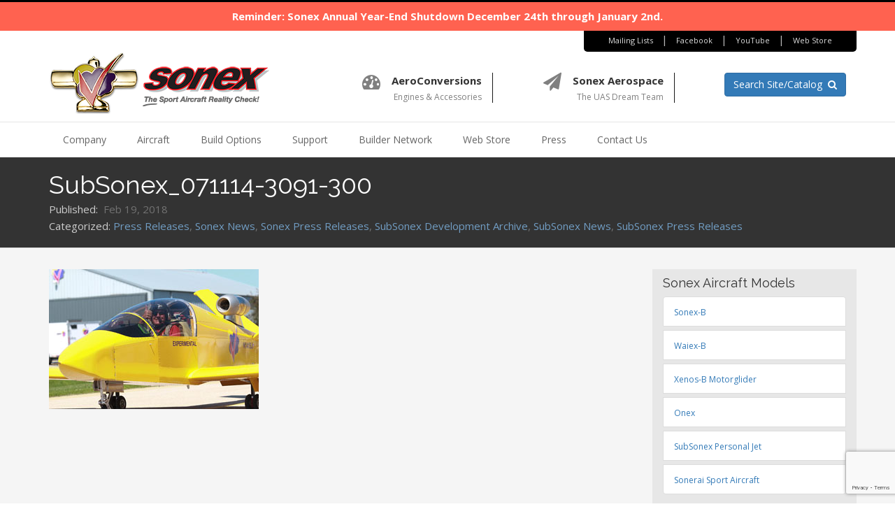

--- FILE ---
content_type: text/html; charset=utf-8
request_url: https://www.google.com/recaptcha/api2/anchor?ar=1&k=6Legyt0pAAAAAJ_6_pIjlyK9LKUI7pMRrKX2M1x-&co=aHR0cHM6Ly93d3cuc29uZXhhaXJjcmFmdC5jb206NDQz&hl=en&v=7gg7H51Q-naNfhmCP3_R47ho&size=invisible&anchor-ms=20000&execute-ms=30000&cb=5tu2ulw9tign
body_size: 48190
content:
<!DOCTYPE HTML><html dir="ltr" lang="en"><head><meta http-equiv="Content-Type" content="text/html; charset=UTF-8">
<meta http-equiv="X-UA-Compatible" content="IE=edge">
<title>reCAPTCHA</title>
<style type="text/css">
/* cyrillic-ext */
@font-face {
  font-family: 'Roboto';
  font-style: normal;
  font-weight: 400;
  font-stretch: 100%;
  src: url(//fonts.gstatic.com/s/roboto/v48/KFO7CnqEu92Fr1ME7kSn66aGLdTylUAMa3GUBHMdazTgWw.woff2) format('woff2');
  unicode-range: U+0460-052F, U+1C80-1C8A, U+20B4, U+2DE0-2DFF, U+A640-A69F, U+FE2E-FE2F;
}
/* cyrillic */
@font-face {
  font-family: 'Roboto';
  font-style: normal;
  font-weight: 400;
  font-stretch: 100%;
  src: url(//fonts.gstatic.com/s/roboto/v48/KFO7CnqEu92Fr1ME7kSn66aGLdTylUAMa3iUBHMdazTgWw.woff2) format('woff2');
  unicode-range: U+0301, U+0400-045F, U+0490-0491, U+04B0-04B1, U+2116;
}
/* greek-ext */
@font-face {
  font-family: 'Roboto';
  font-style: normal;
  font-weight: 400;
  font-stretch: 100%;
  src: url(//fonts.gstatic.com/s/roboto/v48/KFO7CnqEu92Fr1ME7kSn66aGLdTylUAMa3CUBHMdazTgWw.woff2) format('woff2');
  unicode-range: U+1F00-1FFF;
}
/* greek */
@font-face {
  font-family: 'Roboto';
  font-style: normal;
  font-weight: 400;
  font-stretch: 100%;
  src: url(//fonts.gstatic.com/s/roboto/v48/KFO7CnqEu92Fr1ME7kSn66aGLdTylUAMa3-UBHMdazTgWw.woff2) format('woff2');
  unicode-range: U+0370-0377, U+037A-037F, U+0384-038A, U+038C, U+038E-03A1, U+03A3-03FF;
}
/* math */
@font-face {
  font-family: 'Roboto';
  font-style: normal;
  font-weight: 400;
  font-stretch: 100%;
  src: url(//fonts.gstatic.com/s/roboto/v48/KFO7CnqEu92Fr1ME7kSn66aGLdTylUAMawCUBHMdazTgWw.woff2) format('woff2');
  unicode-range: U+0302-0303, U+0305, U+0307-0308, U+0310, U+0312, U+0315, U+031A, U+0326-0327, U+032C, U+032F-0330, U+0332-0333, U+0338, U+033A, U+0346, U+034D, U+0391-03A1, U+03A3-03A9, U+03B1-03C9, U+03D1, U+03D5-03D6, U+03F0-03F1, U+03F4-03F5, U+2016-2017, U+2034-2038, U+203C, U+2040, U+2043, U+2047, U+2050, U+2057, U+205F, U+2070-2071, U+2074-208E, U+2090-209C, U+20D0-20DC, U+20E1, U+20E5-20EF, U+2100-2112, U+2114-2115, U+2117-2121, U+2123-214F, U+2190, U+2192, U+2194-21AE, U+21B0-21E5, U+21F1-21F2, U+21F4-2211, U+2213-2214, U+2216-22FF, U+2308-230B, U+2310, U+2319, U+231C-2321, U+2336-237A, U+237C, U+2395, U+239B-23B7, U+23D0, U+23DC-23E1, U+2474-2475, U+25AF, U+25B3, U+25B7, U+25BD, U+25C1, U+25CA, U+25CC, U+25FB, U+266D-266F, U+27C0-27FF, U+2900-2AFF, U+2B0E-2B11, U+2B30-2B4C, U+2BFE, U+3030, U+FF5B, U+FF5D, U+1D400-1D7FF, U+1EE00-1EEFF;
}
/* symbols */
@font-face {
  font-family: 'Roboto';
  font-style: normal;
  font-weight: 400;
  font-stretch: 100%;
  src: url(//fonts.gstatic.com/s/roboto/v48/KFO7CnqEu92Fr1ME7kSn66aGLdTylUAMaxKUBHMdazTgWw.woff2) format('woff2');
  unicode-range: U+0001-000C, U+000E-001F, U+007F-009F, U+20DD-20E0, U+20E2-20E4, U+2150-218F, U+2190, U+2192, U+2194-2199, U+21AF, U+21E6-21F0, U+21F3, U+2218-2219, U+2299, U+22C4-22C6, U+2300-243F, U+2440-244A, U+2460-24FF, U+25A0-27BF, U+2800-28FF, U+2921-2922, U+2981, U+29BF, U+29EB, U+2B00-2BFF, U+4DC0-4DFF, U+FFF9-FFFB, U+10140-1018E, U+10190-1019C, U+101A0, U+101D0-101FD, U+102E0-102FB, U+10E60-10E7E, U+1D2C0-1D2D3, U+1D2E0-1D37F, U+1F000-1F0FF, U+1F100-1F1AD, U+1F1E6-1F1FF, U+1F30D-1F30F, U+1F315, U+1F31C, U+1F31E, U+1F320-1F32C, U+1F336, U+1F378, U+1F37D, U+1F382, U+1F393-1F39F, U+1F3A7-1F3A8, U+1F3AC-1F3AF, U+1F3C2, U+1F3C4-1F3C6, U+1F3CA-1F3CE, U+1F3D4-1F3E0, U+1F3ED, U+1F3F1-1F3F3, U+1F3F5-1F3F7, U+1F408, U+1F415, U+1F41F, U+1F426, U+1F43F, U+1F441-1F442, U+1F444, U+1F446-1F449, U+1F44C-1F44E, U+1F453, U+1F46A, U+1F47D, U+1F4A3, U+1F4B0, U+1F4B3, U+1F4B9, U+1F4BB, U+1F4BF, U+1F4C8-1F4CB, U+1F4D6, U+1F4DA, U+1F4DF, U+1F4E3-1F4E6, U+1F4EA-1F4ED, U+1F4F7, U+1F4F9-1F4FB, U+1F4FD-1F4FE, U+1F503, U+1F507-1F50B, U+1F50D, U+1F512-1F513, U+1F53E-1F54A, U+1F54F-1F5FA, U+1F610, U+1F650-1F67F, U+1F687, U+1F68D, U+1F691, U+1F694, U+1F698, U+1F6AD, U+1F6B2, U+1F6B9-1F6BA, U+1F6BC, U+1F6C6-1F6CF, U+1F6D3-1F6D7, U+1F6E0-1F6EA, U+1F6F0-1F6F3, U+1F6F7-1F6FC, U+1F700-1F7FF, U+1F800-1F80B, U+1F810-1F847, U+1F850-1F859, U+1F860-1F887, U+1F890-1F8AD, U+1F8B0-1F8BB, U+1F8C0-1F8C1, U+1F900-1F90B, U+1F93B, U+1F946, U+1F984, U+1F996, U+1F9E9, U+1FA00-1FA6F, U+1FA70-1FA7C, U+1FA80-1FA89, U+1FA8F-1FAC6, U+1FACE-1FADC, U+1FADF-1FAE9, U+1FAF0-1FAF8, U+1FB00-1FBFF;
}
/* vietnamese */
@font-face {
  font-family: 'Roboto';
  font-style: normal;
  font-weight: 400;
  font-stretch: 100%;
  src: url(//fonts.gstatic.com/s/roboto/v48/KFO7CnqEu92Fr1ME7kSn66aGLdTylUAMa3OUBHMdazTgWw.woff2) format('woff2');
  unicode-range: U+0102-0103, U+0110-0111, U+0128-0129, U+0168-0169, U+01A0-01A1, U+01AF-01B0, U+0300-0301, U+0303-0304, U+0308-0309, U+0323, U+0329, U+1EA0-1EF9, U+20AB;
}
/* latin-ext */
@font-face {
  font-family: 'Roboto';
  font-style: normal;
  font-weight: 400;
  font-stretch: 100%;
  src: url(//fonts.gstatic.com/s/roboto/v48/KFO7CnqEu92Fr1ME7kSn66aGLdTylUAMa3KUBHMdazTgWw.woff2) format('woff2');
  unicode-range: U+0100-02BA, U+02BD-02C5, U+02C7-02CC, U+02CE-02D7, U+02DD-02FF, U+0304, U+0308, U+0329, U+1D00-1DBF, U+1E00-1E9F, U+1EF2-1EFF, U+2020, U+20A0-20AB, U+20AD-20C0, U+2113, U+2C60-2C7F, U+A720-A7FF;
}
/* latin */
@font-face {
  font-family: 'Roboto';
  font-style: normal;
  font-weight: 400;
  font-stretch: 100%;
  src: url(//fonts.gstatic.com/s/roboto/v48/KFO7CnqEu92Fr1ME7kSn66aGLdTylUAMa3yUBHMdazQ.woff2) format('woff2');
  unicode-range: U+0000-00FF, U+0131, U+0152-0153, U+02BB-02BC, U+02C6, U+02DA, U+02DC, U+0304, U+0308, U+0329, U+2000-206F, U+20AC, U+2122, U+2191, U+2193, U+2212, U+2215, U+FEFF, U+FFFD;
}
/* cyrillic-ext */
@font-face {
  font-family: 'Roboto';
  font-style: normal;
  font-weight: 500;
  font-stretch: 100%;
  src: url(//fonts.gstatic.com/s/roboto/v48/KFO7CnqEu92Fr1ME7kSn66aGLdTylUAMa3GUBHMdazTgWw.woff2) format('woff2');
  unicode-range: U+0460-052F, U+1C80-1C8A, U+20B4, U+2DE0-2DFF, U+A640-A69F, U+FE2E-FE2F;
}
/* cyrillic */
@font-face {
  font-family: 'Roboto';
  font-style: normal;
  font-weight: 500;
  font-stretch: 100%;
  src: url(//fonts.gstatic.com/s/roboto/v48/KFO7CnqEu92Fr1ME7kSn66aGLdTylUAMa3iUBHMdazTgWw.woff2) format('woff2');
  unicode-range: U+0301, U+0400-045F, U+0490-0491, U+04B0-04B1, U+2116;
}
/* greek-ext */
@font-face {
  font-family: 'Roboto';
  font-style: normal;
  font-weight: 500;
  font-stretch: 100%;
  src: url(//fonts.gstatic.com/s/roboto/v48/KFO7CnqEu92Fr1ME7kSn66aGLdTylUAMa3CUBHMdazTgWw.woff2) format('woff2');
  unicode-range: U+1F00-1FFF;
}
/* greek */
@font-face {
  font-family: 'Roboto';
  font-style: normal;
  font-weight: 500;
  font-stretch: 100%;
  src: url(//fonts.gstatic.com/s/roboto/v48/KFO7CnqEu92Fr1ME7kSn66aGLdTylUAMa3-UBHMdazTgWw.woff2) format('woff2');
  unicode-range: U+0370-0377, U+037A-037F, U+0384-038A, U+038C, U+038E-03A1, U+03A3-03FF;
}
/* math */
@font-face {
  font-family: 'Roboto';
  font-style: normal;
  font-weight: 500;
  font-stretch: 100%;
  src: url(//fonts.gstatic.com/s/roboto/v48/KFO7CnqEu92Fr1ME7kSn66aGLdTylUAMawCUBHMdazTgWw.woff2) format('woff2');
  unicode-range: U+0302-0303, U+0305, U+0307-0308, U+0310, U+0312, U+0315, U+031A, U+0326-0327, U+032C, U+032F-0330, U+0332-0333, U+0338, U+033A, U+0346, U+034D, U+0391-03A1, U+03A3-03A9, U+03B1-03C9, U+03D1, U+03D5-03D6, U+03F0-03F1, U+03F4-03F5, U+2016-2017, U+2034-2038, U+203C, U+2040, U+2043, U+2047, U+2050, U+2057, U+205F, U+2070-2071, U+2074-208E, U+2090-209C, U+20D0-20DC, U+20E1, U+20E5-20EF, U+2100-2112, U+2114-2115, U+2117-2121, U+2123-214F, U+2190, U+2192, U+2194-21AE, U+21B0-21E5, U+21F1-21F2, U+21F4-2211, U+2213-2214, U+2216-22FF, U+2308-230B, U+2310, U+2319, U+231C-2321, U+2336-237A, U+237C, U+2395, U+239B-23B7, U+23D0, U+23DC-23E1, U+2474-2475, U+25AF, U+25B3, U+25B7, U+25BD, U+25C1, U+25CA, U+25CC, U+25FB, U+266D-266F, U+27C0-27FF, U+2900-2AFF, U+2B0E-2B11, U+2B30-2B4C, U+2BFE, U+3030, U+FF5B, U+FF5D, U+1D400-1D7FF, U+1EE00-1EEFF;
}
/* symbols */
@font-face {
  font-family: 'Roboto';
  font-style: normal;
  font-weight: 500;
  font-stretch: 100%;
  src: url(//fonts.gstatic.com/s/roboto/v48/KFO7CnqEu92Fr1ME7kSn66aGLdTylUAMaxKUBHMdazTgWw.woff2) format('woff2');
  unicode-range: U+0001-000C, U+000E-001F, U+007F-009F, U+20DD-20E0, U+20E2-20E4, U+2150-218F, U+2190, U+2192, U+2194-2199, U+21AF, U+21E6-21F0, U+21F3, U+2218-2219, U+2299, U+22C4-22C6, U+2300-243F, U+2440-244A, U+2460-24FF, U+25A0-27BF, U+2800-28FF, U+2921-2922, U+2981, U+29BF, U+29EB, U+2B00-2BFF, U+4DC0-4DFF, U+FFF9-FFFB, U+10140-1018E, U+10190-1019C, U+101A0, U+101D0-101FD, U+102E0-102FB, U+10E60-10E7E, U+1D2C0-1D2D3, U+1D2E0-1D37F, U+1F000-1F0FF, U+1F100-1F1AD, U+1F1E6-1F1FF, U+1F30D-1F30F, U+1F315, U+1F31C, U+1F31E, U+1F320-1F32C, U+1F336, U+1F378, U+1F37D, U+1F382, U+1F393-1F39F, U+1F3A7-1F3A8, U+1F3AC-1F3AF, U+1F3C2, U+1F3C4-1F3C6, U+1F3CA-1F3CE, U+1F3D4-1F3E0, U+1F3ED, U+1F3F1-1F3F3, U+1F3F5-1F3F7, U+1F408, U+1F415, U+1F41F, U+1F426, U+1F43F, U+1F441-1F442, U+1F444, U+1F446-1F449, U+1F44C-1F44E, U+1F453, U+1F46A, U+1F47D, U+1F4A3, U+1F4B0, U+1F4B3, U+1F4B9, U+1F4BB, U+1F4BF, U+1F4C8-1F4CB, U+1F4D6, U+1F4DA, U+1F4DF, U+1F4E3-1F4E6, U+1F4EA-1F4ED, U+1F4F7, U+1F4F9-1F4FB, U+1F4FD-1F4FE, U+1F503, U+1F507-1F50B, U+1F50D, U+1F512-1F513, U+1F53E-1F54A, U+1F54F-1F5FA, U+1F610, U+1F650-1F67F, U+1F687, U+1F68D, U+1F691, U+1F694, U+1F698, U+1F6AD, U+1F6B2, U+1F6B9-1F6BA, U+1F6BC, U+1F6C6-1F6CF, U+1F6D3-1F6D7, U+1F6E0-1F6EA, U+1F6F0-1F6F3, U+1F6F7-1F6FC, U+1F700-1F7FF, U+1F800-1F80B, U+1F810-1F847, U+1F850-1F859, U+1F860-1F887, U+1F890-1F8AD, U+1F8B0-1F8BB, U+1F8C0-1F8C1, U+1F900-1F90B, U+1F93B, U+1F946, U+1F984, U+1F996, U+1F9E9, U+1FA00-1FA6F, U+1FA70-1FA7C, U+1FA80-1FA89, U+1FA8F-1FAC6, U+1FACE-1FADC, U+1FADF-1FAE9, U+1FAF0-1FAF8, U+1FB00-1FBFF;
}
/* vietnamese */
@font-face {
  font-family: 'Roboto';
  font-style: normal;
  font-weight: 500;
  font-stretch: 100%;
  src: url(//fonts.gstatic.com/s/roboto/v48/KFO7CnqEu92Fr1ME7kSn66aGLdTylUAMa3OUBHMdazTgWw.woff2) format('woff2');
  unicode-range: U+0102-0103, U+0110-0111, U+0128-0129, U+0168-0169, U+01A0-01A1, U+01AF-01B0, U+0300-0301, U+0303-0304, U+0308-0309, U+0323, U+0329, U+1EA0-1EF9, U+20AB;
}
/* latin-ext */
@font-face {
  font-family: 'Roboto';
  font-style: normal;
  font-weight: 500;
  font-stretch: 100%;
  src: url(//fonts.gstatic.com/s/roboto/v48/KFO7CnqEu92Fr1ME7kSn66aGLdTylUAMa3KUBHMdazTgWw.woff2) format('woff2');
  unicode-range: U+0100-02BA, U+02BD-02C5, U+02C7-02CC, U+02CE-02D7, U+02DD-02FF, U+0304, U+0308, U+0329, U+1D00-1DBF, U+1E00-1E9F, U+1EF2-1EFF, U+2020, U+20A0-20AB, U+20AD-20C0, U+2113, U+2C60-2C7F, U+A720-A7FF;
}
/* latin */
@font-face {
  font-family: 'Roboto';
  font-style: normal;
  font-weight: 500;
  font-stretch: 100%;
  src: url(//fonts.gstatic.com/s/roboto/v48/KFO7CnqEu92Fr1ME7kSn66aGLdTylUAMa3yUBHMdazQ.woff2) format('woff2');
  unicode-range: U+0000-00FF, U+0131, U+0152-0153, U+02BB-02BC, U+02C6, U+02DA, U+02DC, U+0304, U+0308, U+0329, U+2000-206F, U+20AC, U+2122, U+2191, U+2193, U+2212, U+2215, U+FEFF, U+FFFD;
}
/* cyrillic-ext */
@font-face {
  font-family: 'Roboto';
  font-style: normal;
  font-weight: 900;
  font-stretch: 100%;
  src: url(//fonts.gstatic.com/s/roboto/v48/KFO7CnqEu92Fr1ME7kSn66aGLdTylUAMa3GUBHMdazTgWw.woff2) format('woff2');
  unicode-range: U+0460-052F, U+1C80-1C8A, U+20B4, U+2DE0-2DFF, U+A640-A69F, U+FE2E-FE2F;
}
/* cyrillic */
@font-face {
  font-family: 'Roboto';
  font-style: normal;
  font-weight: 900;
  font-stretch: 100%;
  src: url(//fonts.gstatic.com/s/roboto/v48/KFO7CnqEu92Fr1ME7kSn66aGLdTylUAMa3iUBHMdazTgWw.woff2) format('woff2');
  unicode-range: U+0301, U+0400-045F, U+0490-0491, U+04B0-04B1, U+2116;
}
/* greek-ext */
@font-face {
  font-family: 'Roboto';
  font-style: normal;
  font-weight: 900;
  font-stretch: 100%;
  src: url(//fonts.gstatic.com/s/roboto/v48/KFO7CnqEu92Fr1ME7kSn66aGLdTylUAMa3CUBHMdazTgWw.woff2) format('woff2');
  unicode-range: U+1F00-1FFF;
}
/* greek */
@font-face {
  font-family: 'Roboto';
  font-style: normal;
  font-weight: 900;
  font-stretch: 100%;
  src: url(//fonts.gstatic.com/s/roboto/v48/KFO7CnqEu92Fr1ME7kSn66aGLdTylUAMa3-UBHMdazTgWw.woff2) format('woff2');
  unicode-range: U+0370-0377, U+037A-037F, U+0384-038A, U+038C, U+038E-03A1, U+03A3-03FF;
}
/* math */
@font-face {
  font-family: 'Roboto';
  font-style: normal;
  font-weight: 900;
  font-stretch: 100%;
  src: url(//fonts.gstatic.com/s/roboto/v48/KFO7CnqEu92Fr1ME7kSn66aGLdTylUAMawCUBHMdazTgWw.woff2) format('woff2');
  unicode-range: U+0302-0303, U+0305, U+0307-0308, U+0310, U+0312, U+0315, U+031A, U+0326-0327, U+032C, U+032F-0330, U+0332-0333, U+0338, U+033A, U+0346, U+034D, U+0391-03A1, U+03A3-03A9, U+03B1-03C9, U+03D1, U+03D5-03D6, U+03F0-03F1, U+03F4-03F5, U+2016-2017, U+2034-2038, U+203C, U+2040, U+2043, U+2047, U+2050, U+2057, U+205F, U+2070-2071, U+2074-208E, U+2090-209C, U+20D0-20DC, U+20E1, U+20E5-20EF, U+2100-2112, U+2114-2115, U+2117-2121, U+2123-214F, U+2190, U+2192, U+2194-21AE, U+21B0-21E5, U+21F1-21F2, U+21F4-2211, U+2213-2214, U+2216-22FF, U+2308-230B, U+2310, U+2319, U+231C-2321, U+2336-237A, U+237C, U+2395, U+239B-23B7, U+23D0, U+23DC-23E1, U+2474-2475, U+25AF, U+25B3, U+25B7, U+25BD, U+25C1, U+25CA, U+25CC, U+25FB, U+266D-266F, U+27C0-27FF, U+2900-2AFF, U+2B0E-2B11, U+2B30-2B4C, U+2BFE, U+3030, U+FF5B, U+FF5D, U+1D400-1D7FF, U+1EE00-1EEFF;
}
/* symbols */
@font-face {
  font-family: 'Roboto';
  font-style: normal;
  font-weight: 900;
  font-stretch: 100%;
  src: url(//fonts.gstatic.com/s/roboto/v48/KFO7CnqEu92Fr1ME7kSn66aGLdTylUAMaxKUBHMdazTgWw.woff2) format('woff2');
  unicode-range: U+0001-000C, U+000E-001F, U+007F-009F, U+20DD-20E0, U+20E2-20E4, U+2150-218F, U+2190, U+2192, U+2194-2199, U+21AF, U+21E6-21F0, U+21F3, U+2218-2219, U+2299, U+22C4-22C6, U+2300-243F, U+2440-244A, U+2460-24FF, U+25A0-27BF, U+2800-28FF, U+2921-2922, U+2981, U+29BF, U+29EB, U+2B00-2BFF, U+4DC0-4DFF, U+FFF9-FFFB, U+10140-1018E, U+10190-1019C, U+101A0, U+101D0-101FD, U+102E0-102FB, U+10E60-10E7E, U+1D2C0-1D2D3, U+1D2E0-1D37F, U+1F000-1F0FF, U+1F100-1F1AD, U+1F1E6-1F1FF, U+1F30D-1F30F, U+1F315, U+1F31C, U+1F31E, U+1F320-1F32C, U+1F336, U+1F378, U+1F37D, U+1F382, U+1F393-1F39F, U+1F3A7-1F3A8, U+1F3AC-1F3AF, U+1F3C2, U+1F3C4-1F3C6, U+1F3CA-1F3CE, U+1F3D4-1F3E0, U+1F3ED, U+1F3F1-1F3F3, U+1F3F5-1F3F7, U+1F408, U+1F415, U+1F41F, U+1F426, U+1F43F, U+1F441-1F442, U+1F444, U+1F446-1F449, U+1F44C-1F44E, U+1F453, U+1F46A, U+1F47D, U+1F4A3, U+1F4B0, U+1F4B3, U+1F4B9, U+1F4BB, U+1F4BF, U+1F4C8-1F4CB, U+1F4D6, U+1F4DA, U+1F4DF, U+1F4E3-1F4E6, U+1F4EA-1F4ED, U+1F4F7, U+1F4F9-1F4FB, U+1F4FD-1F4FE, U+1F503, U+1F507-1F50B, U+1F50D, U+1F512-1F513, U+1F53E-1F54A, U+1F54F-1F5FA, U+1F610, U+1F650-1F67F, U+1F687, U+1F68D, U+1F691, U+1F694, U+1F698, U+1F6AD, U+1F6B2, U+1F6B9-1F6BA, U+1F6BC, U+1F6C6-1F6CF, U+1F6D3-1F6D7, U+1F6E0-1F6EA, U+1F6F0-1F6F3, U+1F6F7-1F6FC, U+1F700-1F7FF, U+1F800-1F80B, U+1F810-1F847, U+1F850-1F859, U+1F860-1F887, U+1F890-1F8AD, U+1F8B0-1F8BB, U+1F8C0-1F8C1, U+1F900-1F90B, U+1F93B, U+1F946, U+1F984, U+1F996, U+1F9E9, U+1FA00-1FA6F, U+1FA70-1FA7C, U+1FA80-1FA89, U+1FA8F-1FAC6, U+1FACE-1FADC, U+1FADF-1FAE9, U+1FAF0-1FAF8, U+1FB00-1FBFF;
}
/* vietnamese */
@font-face {
  font-family: 'Roboto';
  font-style: normal;
  font-weight: 900;
  font-stretch: 100%;
  src: url(//fonts.gstatic.com/s/roboto/v48/KFO7CnqEu92Fr1ME7kSn66aGLdTylUAMa3OUBHMdazTgWw.woff2) format('woff2');
  unicode-range: U+0102-0103, U+0110-0111, U+0128-0129, U+0168-0169, U+01A0-01A1, U+01AF-01B0, U+0300-0301, U+0303-0304, U+0308-0309, U+0323, U+0329, U+1EA0-1EF9, U+20AB;
}
/* latin-ext */
@font-face {
  font-family: 'Roboto';
  font-style: normal;
  font-weight: 900;
  font-stretch: 100%;
  src: url(//fonts.gstatic.com/s/roboto/v48/KFO7CnqEu92Fr1ME7kSn66aGLdTylUAMa3KUBHMdazTgWw.woff2) format('woff2');
  unicode-range: U+0100-02BA, U+02BD-02C5, U+02C7-02CC, U+02CE-02D7, U+02DD-02FF, U+0304, U+0308, U+0329, U+1D00-1DBF, U+1E00-1E9F, U+1EF2-1EFF, U+2020, U+20A0-20AB, U+20AD-20C0, U+2113, U+2C60-2C7F, U+A720-A7FF;
}
/* latin */
@font-face {
  font-family: 'Roboto';
  font-style: normal;
  font-weight: 900;
  font-stretch: 100%;
  src: url(//fonts.gstatic.com/s/roboto/v48/KFO7CnqEu92Fr1ME7kSn66aGLdTylUAMa3yUBHMdazQ.woff2) format('woff2');
  unicode-range: U+0000-00FF, U+0131, U+0152-0153, U+02BB-02BC, U+02C6, U+02DA, U+02DC, U+0304, U+0308, U+0329, U+2000-206F, U+20AC, U+2122, U+2191, U+2193, U+2212, U+2215, U+FEFF, U+FFFD;
}

</style>
<link rel="stylesheet" type="text/css" href="https://www.gstatic.com/recaptcha/releases/7gg7H51Q-naNfhmCP3_R47ho/styles__ltr.css">
<script nonce="uOaRDXFoBWa8t9uvyG_T5w" type="text/javascript">window['__recaptcha_api'] = 'https://www.google.com/recaptcha/api2/';</script>
<script type="text/javascript" src="https://www.gstatic.com/recaptcha/releases/7gg7H51Q-naNfhmCP3_R47ho/recaptcha__en.js" nonce="uOaRDXFoBWa8t9uvyG_T5w">
      
    </script></head>
<body><div id="rc-anchor-alert" class="rc-anchor-alert"></div>
<input type="hidden" id="recaptcha-token" value="[base64]">
<script type="text/javascript" nonce="uOaRDXFoBWa8t9uvyG_T5w">
      recaptcha.anchor.Main.init("[\x22ainput\x22,[\x22bgdata\x22,\x22\x22,\[base64]/[base64]/[base64]/KE4oMTI0LHYsdi5HKSxMWihsLHYpKTpOKDEyNCx2LGwpLFYpLHYpLFQpKSxGKDE3MSx2KX0scjc9ZnVuY3Rpb24obCl7cmV0dXJuIGx9LEM9ZnVuY3Rpb24obCxWLHYpe04odixsLFYpLFZbYWtdPTI3OTZ9LG49ZnVuY3Rpb24obCxWKXtWLlg9KChWLlg/[base64]/[base64]/[base64]/[base64]/[base64]/[base64]/[base64]/[base64]/[base64]/[base64]/[base64]\\u003d\x22,\[base64]\\u003d\\u003d\x22,\x22eXrCj8ORwr/Ds8KIFGzDicOdwpXCsWxlTFDCoMO/FcKbCXfDq8O2AsOROmTDisOdDcK0WxPDi8KtMcODw7wKw5lGwrbCmMOWB8K0w6wmw4paU1/CqsO/UcKpwrDCusOmwoN9w4PCgsObZUo3wqfDmcO0wol5w4nDtMKiw68BwoDCiXrDondQHAdTw6IIwq/ClUbCkSTCkGxldUEZWMOaEMOAwqvClD/DkyfCnsOoWGU8e8KuTDExw4AtR2RgwpIlwoTCrMKLw7XDtcOReTRGw63CpMOxw6NBM8K5NinCkMOnw5g9wqI/QAHDnMOmLw9aNAnDjj/ChQ4Bw7ITwooTAMOMwoxBfsOVw5kNYMOFw4QyNEsWEAxiwoLCojYPeVTCsGAEPsKbSCEnN1hdcxFlNsOYw6LCucKKw5VIw6EKUMKCJcOYwp91wqHDi8OYIBwgHx3DncOLw75EdcOTwozChlZfw73DuQHChsKTGMKVw6xbKlM7ICVdwpl/UBLDncKAN8O2eMKOQsK0wrzDo8OGaFhvFAHCrsO8X2/CikHDkRAWw5tVGMOdwpZjw5rCu2t/w6HDqcK7wpJEMcKuwq3Cg1/DmsKzw6ZAJgAVwrDCrcOewqPCugsTSWklHXPCp8KJwq/CuMOywpVuw6Ilw7zCoMOZw7VoU1/CvFjDgnBfbX/[base64]/w74PN8OFwok7BD3DnMK/QsOAw6TDjsOcwqLCtw/DqsOHw6BTH8ORasOAfA7Cvx7CgMKQCl7Dk8KKAsKuAUjDr8OWOBc7w6nDjsKfKcOcIkzCtwvDiMK6wrHDmFkdWWI/[base64]/DlkQdwrTDlmTCnT/[base64]/[base64]/Cl2MSwqRew7DCrDpkfcK6aRFRwp5nLsO1w51Lw5XCqFc1wo/DpsOEPy7DgAvDpXl3wo48U8Khw4cZwobCvMOcw4/DohhjY8KxTMOwNQ7ChwzDusOWwqFlWMKhw6YxVsKBw55Ewrp5KMKQAzrDoEvCqcK5LR8Xw4swOXPCvgtxw5/Dj8OmdcONHsOQK8OZw67CrcOCw4JTw71+HDHDsGIlEVt/wqA8c8O5w5hUwofDkkIBP8OjZxYfX8OZwrzDryBEwrBYL1fCsHDCmQzCqG/DvcKVVMKewq88C2BOw4d0w5pSwrZDYH3CjMORZA/[base64]/CosOMfsOfNyR4VMKqGsKHw5rCosOzw6FJTHLCosOswpNXYcK/w5HDkF/[base64]/DisOJAC9Cw49cPQnDksKzw45/[base64]/[base64]/DiU3DrC5ew4RJwpPDqcOAw5TClDkqwr/DkBTCvsKgw4gDw6/CnWbDsQxGWTQcJi/CjsKDwox/wp/DnzTDhsOKwqYww63Cj8OOZsKVH8KkSwTCoHU6w63Co8OuwpTDgsO3GcOxFyAawrJMG17DucOAwr96wpzDgXfDuFrDlcOoYcKnw7ENw5ASemvCrl3DpwZHfTLCg2LDpMK2BynDn3ZGw4nCu8Ojw73Cjzojw5wSFk/CvQNhw7zDtcOoOcOwYwMzKkfCvXjCtsOpwr3Dh8OUwp/DoMONwq8gw6/CoMOURxAawrBewqfCn1jDiMOhw4RSbsOlw4kYFcKpw4N4w6kUZHXDu8KCHsOGfMOxwprCqMO0wpVyWH8Yw6DDgkNcUT7CiMK0CztHw4nDscKAwr9GUsORbj53GcOGWcOlwpbCgsKwJMKCw5vCssOuVsKiIMOwbzVcw6Y6QSUSfcOAfAcubV/[base64]/DnsOKYsK4RMOfw6bCjsO9ZRAlwqx8I8KeNcOtwrPDuMKaDzZbYcKmTcOKw4smwrTDgsO8BMKEVsKpAXfDvsKTwrVyQsK/Jn5BHsOGw7t0wqYTUcOFE8OTwox/wotFw5zDtMOqBi7DssOWw6oJKR3Cg8OnJsOiQ2nChXHCj8OCaW4dAsO4NsKcCjMpecOlPsONUMKFGMOaETg0DFprbsOWAAo/ICLDoWZjw55XCCscZsOzbz7CpFlmwqNtw75zK29Tw5nDg8OyaD8rwrVow7Uyw7/DhQXDi23DmsK6YArCh23CoMOsAcKFwpE4WMO0XhvDlsKcwoLDrEXCpVfCrUpUwrjCvWnDg8OlQ8OPfhdlI3fChMOdwoZZwql6w41Qwo/Do8KpK8OxUsKqwqZvcz98W8O0YVgzwqEnE1cLwqEuwqsuZVgQLSJ7wrrDtAjDsW/CocOtwrI4w53DhkLDlcK8bnjDu2BKwr3CpSI/bjXDmS5Hw73DtH8lwo7CnMOxw7jCoAnCrQTDmGNDd0cGw4/[base64]/CnsKBwpTDmwfClsO5IA3Dp2DCpD/DpxrClMOmPMOnHcOow7DCm8ODUhnDsMK7w5wZSUnCs8OVXMKuOMObb8OSb1XCjQ7DvTrDsjYKO2UGcFoFw60iw7/CogjCh8KLfXUkGSzDgMK4w5Blw4F+YRrCu8ObwrHDtsO0w5bCjwbDjMOSw5EnwpbCosKKw751XjTCmsOXX8K2YcO4E8KNE8KobcKychhscBvCiHfCpMOEZF/Cj8O7w5jCm8Obw7rCljvCmnkfw6vCtgIoGgHDvGR+w4fCpWzDiTg5fAXDhB0mAMKqw6IRHnjCm8OHPcO6wp/Cr8KmwpDCvsOcwrsEwqVYwpvCmX8xFWcTOcOVwrV2w4pnwo8BwrLCvcO6PsKZdMOoSQFcXGhDwpRwOsO0L8KcUsOaw4A1w7YGw4jCnzh+e8O4w53DpsOpwp8FwrDCm1vDscOeSsKfCV9yVEbCrcOiw7fDmMKowqHCphTDt2AJwpcyVcKQwpXDpRLCjsKrbcKLeh/DlcOkUG5UwpLDsMKnYnfCuRJjwqvDiV1/Hkt9RB1iwrc+dxpYwqrCvApIKGXCmkjDscKjwrxuwqnDl8OPOcOGwoIzwqLCtA5pwo7Dgk7ChA9nw6Vsw7JnWsKNSsO6WsKrwpVKw47CiAV5wrjDgw5Jw4cLw7JBYMOyw6YHGMKvAMO1w5ttF8KfCUbCgCjCqMOdw7YVDMO/woLDri7DsMK+YMOnN8KAwrsHBxZ7woJHwpbCg8OnwqNcw4cwHGwAAzjCv8KrcMKtw7jCrMKTw50IwrwFIMKNHlHCkMKQw63CjcKdwoI1KMK8chfCjcO4wrLCukVEJsODJybDpljDv8OUA38iw7IaC8OpwrXCmmZTIX1qwp7CvgPCjMKrw6vComTChsKYK2jDsWppwqh/w7rCthPCtMO7wo7Dm8KUZHF6L8OIdFAWw67CrsO8IQFyw78LwpDCo8KFIXoUGMOCwrssecKYZXdyw5nCj8Oew4NmV8OYOsK6wo85w6xfXcO/w4Ztw4DCmMOjOXnCs8KtwplFwo1vw7nCncK+M3NOE8OIM8KYHW7DhxTDlMK/wpkywo5kwoXCvEo4d2bCgcKvwrnCp8KuwrjCih4SR04qwpp0w4nCvRosFmXCtSTDtsO2w7XCjSnCgsOLVHjDicOyGCbCjcKlwpQPeMOpwq3CvmfCu8KiF8KoXcKKwr7CkBDDjsKXQMOewq/[base64]/CisKlDsKecxXCqMKUw6k+w4gKIMOmFVfDm3TCvsOswqtTWMKNJXpOw7HDtcOww4dlw4/DqMKqfcO1DjN7w5pyLVFwwo9OwqnCkQXDmT7Ck8KAw7rDisKabSvDr8KcUUNZw6vCpXwvwo86TA8fw5HDgsOnw4/[base64]/[base64]/DnWkxUSjCscOVwofDuX5awoAzw48MwonCkMOgMMK1JXrDusOWw6PDksOXB8KndkfDpRldIsKLJ3paw63Dl1bCtcOjwpo9OxgZw6Izw4DCrMKFwrDDl8Knw5kDAMOkwpJ0w5LDqMKtCsO5w79cUXbDmk/CkMOZwprCvDQ3wpk0TMOkwoDDosKRd8O6w71Mw4nCkH8oJi0OXGU2PmrCo8O5wqkbdlvDuMOHFibCgWJmw7TDncOEwqbDqMK3WDBXCCFUOXY8SkbCvcOFMBVawoPDuTjCqcOiD1IKw40Nw4x6wpbCkcKJwoRSeQMNJcO/bXYTw49YIMKcOBzDq8Oiw6UTw6XCoMKrOsOnwpXCoRPDsXppwqbCp8O2w5XDrEHDlsO2wp/CpMKAKMK7PcKGU8Kqwr/DrcO6G8Kjw5zCg8OcwrQlVxjDsWDDtUFow75mDMONw7xfK8Oww4ofYMKfHsK8wosHw4JEeAjCsMOrGGnDribCskPCkMOyJ8Oywog4wpnCmzpUNDARw69Ow7Y5VMKKI3nDh0M/[base64]/[base64]/wrVcEMOsNVZ3w5/DkMKDw5Ezw4zCikLDocOuf0o6VDIQw5Q8VMKyw6TDjVkIw5zCpShRfWDDrsOBwrXDv8O6wo4Ow7LDogd/wq7CmsOuLsOlwrgrwpbDpxfDh8ObZS53QcORwp0rQHYTw6g9OVESLsK9HsO3w6bCgMObUThgDjcNG8Kcw6kbwqt4FjjCiilxw5/CqncSwrpEw4vCuhtHXD/CmcKDwp5uAMKrwoDDl3jCl8Ogw67DuMKgTsOGw6DChHoewoRIXcK1w6/DpcOMG34Gw6vDlXnChcOrKhPDnMK7w7PDi8Oawq/DhCvDn8KXw4zCoDEzQldRU2F0VcKIJ1k2UyhHHBDChjvDvlRXw7rCnAciPcKhw5YDwoHDtEbDuVPCvsKrwopkLEV0S8OJQiXCgcOSIRDDnMOCw4hjwrEtEsKsw5Rkf8OyaS1de8OIwpXDvQhmw7TCpiHDrWvCgULDgsOiwr9hw7bCu0HDgm5Bw40Aw5/Dp8OGwos3aFnCicKoKB40aiJWwqhXYm3CmcOOBcKHXlwTwrx6wo4xCMKXe8OEw7zDsMKBw6TDqzsiWMKxHnnCnHxzEBAiwrhPaVUieMK6CGFhb1ZdcH96QwQzEcOEHw5Awr7DrkzDscKzw5omw4fDkDfDjkd3fsKww5/CkkICBMKlMG7Ck8O8woAIworCt3gLw43CvcKlw7XDscO5BsKBworDrA9xVcOgwpZtwoYvwrJnLW8EGUApLMK9wpPDjcKfF8Kuwo/DvXBhw4/Cumo1woV7w6gxwqwgc8OvEsOCwrMyS8OiwrYSbh5Nwq4KNUtHw5gEO8OswpnDjRbDtcKmwoPCuBXCmA3DksOUIMOwO8KwwoAlwoQzPcKwwpExacK+wpMCw6PDrGLDuz9HMyvDghRkNcKBwobCicOTGWjCv2hawpM6w4kOwp/ClkklU3TDjcOewo8NwrjDrMKhw4R6F1NhwpbDhMOtwo3DqsKswqcMZcKTw7zDmcKWZ8OHAsO7DSdxIsOhw4/CklpawrvDoAUsw41Zw4TDnDlJT8KxCsKLY8O0ZMOKwoY9IsO0PwXDjsOGD8Kkwocnd1zDl8K7w7zDmynDtHBQdHNQQ1cvwp3Dg0bDrjDDmsOmLUzDgFbDryPCpBnCjMOOwpUSw4VfUFcbwo/CsgE1w5jDicOCwoPCn3Y1w5vDkVh/RX53w4JzYcKOwpbCq3fDvHHDn8Knw48+woVIccO0w7rCkAA+w7kdCl8Bwo5AXVcMaEB4woBFUsKdI8KECW4DBMKsbBLCvXfCiA3Dk8Kxwq7DssKqwqVuw4U/YcOpScOPHCg+wqNTwqVWGR3DscO5AlBmwrTDvXvCqg/DkBPDrUvCvcOswptowpJTw7wxURfCsn/DlDfDv8KWfyUcVsO+dE8HZnLDl182Mw7ChnVPGMKtwoQdGGRKZxjDh8KxFGNHwqbDsSjDmsKtw7MIKDPDj8OPHCnDuiMTCsK4VGAaw57DkS3DisKpw5ZYw4pOOMOBUXzCqMK+wqtwURnDpcKxcS3DgsKJBcOyw5TCi0oUwo/[base64]/NB7CsUpJEFETwobDl8KFwpUiwrLDmcO/Bz/CsgPDv8OVPcKow6zCvEDCscO9OsKUEMKNb1J6wrgZYcKRCcOzPsKww67CunXDjsKew4QWAsOtN2zDoUwRwrERUsO5FR5aLsOzwoVbFnzCuWbCkVPCtAHDj0gYwqZOw6zDqxrDjgZRwq9+w73ClgzCr8KmXwLCiV/DicKEwpjDmMKeTEDDtMKIwr4Tw4PCtcO6w6fCsxgXPBk4woh8wroPUBTCjhVQw4/Cv8ObTCwbC8OEwr3CjHRpwolSAcK2wpwefCnCgk/DlcKTQsKIXRMtT8K2w70tw5/ChltaUWdGIgJjw7fDgg4DwoYrwr1LYWHDisOSw5jCmw4+P8OtT8KgwrcTNH5BwpMmGsKBWcKFRm1SBQfDo8KMwqzCl8KadcOpw6rClTEOwr/Dv8OKe8Kawo0zwqLDihpcwrfCqcO/[base64]/Cp1zDisOewph2G8KLGcKxw44hwpjDhz/DnsKRw73Dk8OjDMKHfsOmJDwVwprCqx3CoirDinpQw59aw6rCs8Orw6wYP8KqWsOJw43DuMK0XsKJwoLCnR/[base64]/DsibDgA7Dv8O0T8KawoXDmcOxwqXDq8O3w7jDgXjCjMOxJcOVUBjCssOoIcKaw4cKGUdiCMO+A8KVcQwkRkLDmsOHwp7CosOwwqUhw4AfCQvDmH7DvEHDtcOxwqTDsFIXwqNcVDkFw43DhxnDiwtwLk3DtyN2w5vCgATCuMOmwr/DkSjCoMOKw4dkw4AGwplFw6LDscOIw5HCoBFCPiZJZzccwoTDgMORwrLCqMKBw6rCkWLCnwg9My0rFsKMDFHDvgZHw4DCpMKBGsOhwptvHsKSw7bCusKZwpd6w7DDpcOpw5/DoMK8V8KrTzfCgMONw6vCuD3DqgDDusKtwqXDpBF7wp0YwqtswoXDjcOiXQR9QQPCt8KHOzLCr8Kxw5bDm0Ihw7vDiVXDucKqwq7CgF/CoS0+BVwswpHDmHHCuGlsYcOQwqEFGjzDuTgDRsORw6nDrU5Hwq3CmMO4TjvCvELDqMKsTcOcbU3DjMOAWRQhQks9cTMCwqvChFHCoBN6wqnCjjTCi25EL8KkwrnDoh7DlFonw5XDj8KDN1TCmMKldsKEJAwfdSzCvRVgwpxfwqPCgFrCrA0TwrjCr8Kcb8KFbsKiw6/DgcOgw740WsKQH8KpJVrClSrDvlwqJi3Cg8OfwqMDLH5kw77Ct2kqJXvCnHc4J8KzAXxyw6bCpAfCkWAhw5NWwrJhEyrDncKeB1RWF2oBw6fDjVliwrTDncK7UXrDv8KPw7DDil7DhHjCosKUwpHCs8Krw6o7RMOAwpLCt2TCvHzCq37CqR9hwpE3w6/DjxTCkTE2HsOfQMKywqRTw5tsCg7Cij1Iwrp/IsKMCQthw4cpwrRUwoh4w4/DgcO1w6bCs8KNwqokw4Bdw5fDk8KFcRDCksOHHMOHwrdHS8K5WCMbw71QwoLCl8O6IEhCw7MYw5PClxJvw4BOQzZVP8OUWxXCncK+w73DpkbDmT0mazw2P8KbFcOzw6HDpScHV1zCq8OFJcOhRR1sCwFrw4fCnVMFDnQZw5vDmMODw55Mwp/Dv3wVdAYUwq7DniUEw6HCrMOAw44Aw6AfLmLChsOVbMOww4kJCsKIwpp9QS7DmMOXU8KnYcOPcxLCrG3ChzTDlmvCosO4C8K8NsKSP1/DtWLDtQvDlsOGwq3ChcK1w4UzbsOJw4tBMSHDrmbCmGDCl3PDqwsyTljDj8OUw7LDosKRwq/CqGhrblDCkkZZCsKHwqXCpMKxw5rDvzfDuwtcT1IpdHt1ewrDs2zCiMOawofCpsKgIMOswprDm8KDZU/DmEzDs1DDnMKLP8ONwrbCucKPw6bDr8OiBSNIw7lQwpvDu0ZiwrbCu8OPw60Bw6FNwpXCt8KDei/DlFPDv8O6woYXw6gaScKnw5zCuWPDmMO2w5nDmcORVhTCqsOUw5TCiAPCs8KdADHCgS0Jw5XCg8KQwoM5O8OTw5bCoV4fw4lHw7XCvMOvSsOce2zCpcOcJUnDu3RIwp/[base64]/Col7DhMOIT8O3KsOiQDvCpsKqPMO8RcK+GjTClB4NT3LClsKZO8Kfw6XDsMKoDsOzwpcVw7wGw6fDlSwuPDHDhU3DrjRMMcOlJ8OWbMKKOsKYBcKIwo4Hw4TDvRPClsKLYMOIwoHCsHPCrMO/[base64]/Cq8KXwrHDjMKpO8KASgnDvcOTMcKJXBdtRzBDXiHDjmpLw4LDokTCpjTCtsOXJcORIUQuIULDu8Ksw5F8DX3DnsKmwqXDvMKCwpkRHMKrw4BqVcKlacOXcsOOwr3Dl8KwICnCqAd+Tl5dwr98NsO3A3tERMOzw4/DkMO+w7ggZcOaw6bCkncbwrDDkMOAw4nCvcKBwoxyw4LCt1XDkBDCucOLw7LCsMO8wpzDt8OXwpHCjsKuSGdLPsKVw5Rawo8bTE/Coi3CvMKywrvDrcOlC8KGwrrCrcOYKUwGCSkIUMKZb8Obw5/[base64]/ChRZqfMOMwqrDix1CLW/Cv1s0G8KuHcKqHMKBHHjDvQlAw7HDvsOnPk3DvHMNUMOHHMK1wpkrQSTDtiJgwo/CuWlcwrXDhE8qccKYF8ORRVnDqsOFw73DtH/DkU0OWMOXw53DlcObNRrCssKmP8Ozw6YAeXzDkygfw47Doi4Rw5RRw7ZQwr3Cs8Kqw7vCjg86wqzDuiQNOMOLIwgYTMO/GlM/woEcw44/LzXDkGTCisOzwoB1w5zDusOow6duw4RKw6tzwpvCtMOgYMO6OiJHHyTChsKJwqwyw7vDkcKGw7UBUx1QA0o8w45gVsOBw5IHQsKbLgdUwp7CqsOAw7zDuUNZwpwMwpDCqU/DqyFHDMKnw6TDvsKuwqt9EkfDqSTDvMKWwoFKwooDw6grwq8kwoh8PCnDowB6eDotP8KXR0jDmMOCD3DCi0E/[base64]/[base64]/Cq8KpwrvClAbDsFZUwoRoOcK+w58hwrLCtsOhDUPCh8O8w4ZSLFh2wrIiehwTw6FDR8OxwqvDt8OKZlAVHC/DlMKgw7jCl3fCu8KaCcKKOGPCr8KoEXLDqzsIZnZMe8KHw6zCjMKJwqjCoTc+CMKBHXzCr2oQw5Zlwr3CusK0CgxKA8KoYsO4XUnDuD/DjcKrJmJiOwI9wpLCjB/[base64]/wpd3w4bCssOOesKBVllNccO6FsK8wqcewo1sQS7CkToiN8ObaT3Dmm/Dl8O6wrA+QsKobcO2wqFTw5ZKw4zDvzt7wpIiwolVVsOjbXUzw4nDlcKxFhfDh8OXw4x0wpB+w5gGfHfDiy/Cvk3Drlh9AxQmSMKXIMOPw7JTPEbDocO1wrPDs8KqHHjCkzHCr8ORT8OZeCjDmsKHw6VQwrojwoHDkjc5w6jDg07Cu8KSwooxOBFowqlywoLDosKSTCTDqW7ChMK9bsKfdGtVw7TDuD/CunEJB8OLwrhWRcK+J0k5w5tPZcO4R8OoWcOJDxEjwrgHw7bDs8Ogwr/[base64]/W8KxwpZUacKYRUF1w4N/wrfCosObwq1gwrsXwpAtJ3/CgsKkw4nCrcOnwrt8FsOow7fCj3o3wp3CpcOuwrzDkQsNMcKiw4xTHT9UAMOqw4DDlsKOwrlBVDdxw6Ufwo/Cs0XCmQNYUcOow6HCnSDCkcOFWcO4PsORwq1rw6ppBjMBw7nCvkHDr8OHEsOVwrZmwoJISsOKwrIkw6fDpBgFbTpTY0B+w6FHesKIwpRjw53DoMOUw4pMw7/[base64]/C8OEwrJZb0nDqXjDgxBKw6/Cs1doA8KYXFDDvwFfw5wjKcK2YsO6asOScmVfwqlywrEsw617wotDw6fDoTU/XVYzHcKlw5BsbsO2woXDmcOkMcKyw6fDo1xHDcO2TcKGX2LDkX5Lwopfw5bCiXtdYjNLw6rCk2AnwpZTIcOGD8OIMAotNxRKwrvCg35Vwr/CkRHCrXfDkcO4THvCrgFZWcOhw4p0w4pdL8KiCg8NYMONQcK+w7l5w5E5Gwprd8Kmw67Cr8OlfMK7IDTDucK7OcKXw47DrsOfw7RLw4fCmcKww7l/Uwliw67DkMOPHlfCqsK+HsOmwrNwA8OyeXAKUm3DmMOocMKewrvCtsOsTEnClQ/Dk3/ChCxSZsKTAcOFw43CnMOswqsZw75ZPGlmKsOuwpIYGcONfiHCoMKOWmLDmGoZd0B4CFzCmMKOwoQlTwDCscKNYWbDqALCpsKiw7ZXCcO1wprCs8KMXsOTNH3Dp8Kjwocuwo/CisOOw4/DunHDgVYlw61WwpgxwpvDmMKZwqHDvcKaeMOhAcOaw41iwoLDrcKAwoNYw4XCsgUYL8OET8OHZXfCuMK2CHfCl8OSw5I2w7xGw4g7Y8OMN8KJw6MrwojClmnDqMOzwo3CpcOrEj4Jw6gTUMKvUcKVQ8Kmb8K5Qj/[base64]/[base64]/CssOuwp8pDMKowpIVwqnDhGvCkQpgPWnCgMKWL8OcHDfCqnPDsGAxw4/CpRdNNcOaw4RRSjfChcKrwoXDrMKTw6XCqsOHCMO8MMKZDMOhSMOrw6lDVMKDKAIewq3Cg2/DrsKuGMOew5A1JcOwBcOgw5piw58CwpTCq8KlUgHDjxjCmUMDwozCmQjCtsORN8KbwpA/VMOrJTBiwo0wZsOnVyZcbBpOwr/[base64]/Dq0dqUkbCgxRDw63CiyrCrV0vw5lzCMO5w63DpRPDq8Krw5cCw6nCkxVQwqAZBMObXMKuG8KNA0rCkR5MWQ0hNcObX3Uew6zDg2TDtMOrw7TCjcK1bgozw5NOw4tJWF9Ww6vDpjLDscKxHAjDrQDDiV/CsMKlMW83PXAVwqLCn8OVCMOmwpTCkMKacsKJV8OfGEHCm8OsY1PDpsOjZjQww7wJRnQ2wrNAwoAvCsOKwroww6DClcOSwrsbHlLCikxxNVDDuB/DisONw5PDgcOuI8O7wpzDh31hw7hLa8Ksw4x2eUHCn8KVBsO5wr8DwqwDU3UTOsOew6nDncOELMKXCMOSw47ClDwsw7DCksKpIMKfBy/DnEsiwq3DocO9wozDvcKhwqVACcO8w441G8K8RmQtw7zDtxE0H30eO2bDjXDDt0M2XCjDrcOhw5NRLcKGJhMUw5dMW8K9wopWw6XDnQgLdcOswpJEUcK6wr0WRmNJw40VwpkSwofDlMK5w63Ci3Flw6lfw4TDgBsITcORwqFNd8KdB2XCnRjDr0InWsKAcn/CmT9xLsKoKMKtw6bCthbDiCwDwpkowqtQw7d6w77CkcOyw5/Dp8OnahPDsggTcEJ5CAcLwrh7wqIkwr9Uw7dOHQzCmjTCnMKmwq9Bw7k4w6fCpko4w6LCszzDmcK6w7vCu0jDiUrCssOPOR5BacOrw5B9wqrCmcOBwpN3wpI8w5JrYMOSwqzCscKkT2fCk8Ktwq9ow53Dmx5bw6/DkcKff38TfE7CpiFuPcOCf2HCocKWwr7Ch3LDmMOGw5fDisKvwphLM8KoS8K/XMOiw7/DhB9YwrQGw7jCsXdiT8K0ccKIIQbDumtAIMK2wqTDmsOXHy0ZfRnCpFjCqGPChGYYb8OWR8One0vCsXbDhSTDi2PDtMOSdsORwqTCnMKgwqN6Zy/DmcODDcO7wq/CssKxIsO9WCZIOxTDssOyIsOIBVFww6Fzw6vDoxk0w5HDqMKGwr0mw5wfVHssJQxTwqQ1wpfCs2IYTcKpw5HCkh0JPiLDpDFdKMKtcsOEbjvDlsKFwp0SNMOWJy9cw7QLw5DDmMOxAAnDhUXDrcKHB0Agw7/CjsKlw53Di8K9wrPCuWRhwpPCuxHDtsOSXlQEcAUUwp3Cn8Ocw4nChMKvw640bCN2VkZVwqzClE7Dm0vCpsOiwovDocKrSXDDpUTClsOWw6rCksKLwpEIOBPCrzQ/[base64]/wp/Dn1Iaait2aHTDlXzDunLCk8OtwrPDgsKYNcK2Hhdkw5nDgmAOPsK9w6bCpGcGDEPClCB8wqVwIsKSWyLCgsO9AcK6NGZYaSUgEMOSUjPCs8O+w5QLMlxlwpjDoGMZwojDusObEyA+akFYw6NAw7XCtcOLwpbDlwrDscKaVcO/wp3Cqn7DtlLCtV4fYsKvDTTCg8KfNMOOw5JUwqHCjQjClMK8wpZ1w7pswqvChmJgbsKzHHIHwrNRw54HwpHCuBR2dsKcw6ZuwpLDl8O/w4LCqiM+P0TDhsKPwpolw6/CiDR0WMO/IcK1w5tfw7tfSiLDnMOKwqLDiz9Dw7nCvEwkw6rDjRE9wqfDg3dYwp9kER/Csl3DnMK3wqfCqsKhwplbw7HChsKFYHvDusK4dMK/w4hawrIvw7PCvBgJwo5ewoTDqCYWw63DvMKqwrtLXHzDuX8Iw5DCtGzDu0HCn8OeNcKedsKvwrHCvsKHwofCiMKMIcKZwpDCs8Kbwq1pwr5zNQI5QHNufcO8Wz/CuMKcfMK9wpRLDgh+wrF7IsOANMKYT8Orw500wqdxPcOtwqtVYsKkw59gw78xRMOtdsK8GsOIOVBvwqXChT7Dp8K+wpnClMKMc8KFcG9CJFRrdXBpw7AUWkTCksOtwp0+CSMow452PhvCo8OBw4LCm0/[base64]/CjhVzw6XDol9+MFlufsK6w5EsGcKGDcOqacO8JcOVF2cxw5I5AgPCmMK6wqbDj2rDqlkYw6MCK8ODMcOPw7bDgG1DAcOzw4PCtzc2w5/[base64]/Dig7CpWAlw5QQX8ORVCdaw6kjQXbDnMO0wpM2wrEEcELDhC87YcKkw5xBAcOYNFfChMKnwprDohXDk8OawoFMw5JGZcOKccK6w4vDs8KURBLCncOXw4zDlcODNz3CsE/DnSobwpwJwqrCmMOSQmfDsi3CmcOFKRfChsOzw45zK8O7w5oLw58EXDovVsKcBW/CvsOzw4wQw5LCqsKqw4sNHizDgl/CmzR/[base64]/CiDk6wozDnmfCgWPCqhRUwpkxwp/CvWFWG0QSe8KOP2kxS8KowoMqwoMTwpQrwow9MxLChiIveMORcsKJw4HDqsOLw4fCqmQ9VcKsw6UpV8OyOUcgBQg5wp4uw45wwrfDt8KCOcOFwoXDsMOyRj8IJFLDlsO+wrc3w7tAwozDnn3CqMOSwpNmwpHCoCnDjcOsJBsBKGfCmMOYeDFMw6/DrjLDg8OJw6ZrIAIIwoUREMKPHcOZw6wOwrgaGMKew77CuMKMM8OgwqBUICTDtyp6EsKEXz3CgGYowqDCjz85w7NEF8KvSH7DtyrDrMONQUzCoFN7wppcdMOlD8KzKQl6ZlPDpDLChsK9EknColjCuH5fL8O3wo42wpbDjMKYcC44MmgwCsO5w5/DtcOMwqrDm1V/[base64]/DAkowqMgR8KWw47Duyw3LB4uJcOFwrrDpcOtNnvDmmjDhCxIO8Khw6zDusKGwrzCvWsvwpnCjsOgT8O4wqAJMVDCqsO6PVoRw7vDkDvDhxBvwotdHUJvSkfDoD7CjcO5FlbDlsKfwphWPcOVwqHDn8Omw4/CscK/wqnCoWrCnmfDlcONXn/Ch8O8fBzDjMOXwo/[base64]/woVJw5zCijUow7nDjl3DgsOAw4NWTCVzwqvDhGBfw71PYcOnwqHCqXV/w5XDocK9GsKOLSbCuQzCi1FswppcwrsnT8O1W2F6wpzCm8KMwoTDl8Kgw53DgMOwJcKqO8K9wrnCrsKHwoLDv8KZLsKCwrA9wrpCQsO/w6XCq8Oxw6fDscKgw5jCqVRqwpLCqmJ0CTHCoTzCoQAuwpXCiMO1ScOKwrvDksOPw5sZRRfCuxPCpMKQwpzCoygRwoMTRsO3w4jCvcKpwpzCksKiC8OmLMKGw7PDncOswpbCpQfCjkM/w7LCuA/Clg5Ww5nCvBsEwq/DgxY1w4LDtnjDumXCksKUIsOuScKkb8K6wrwuwrjDhwvCqcOvw4BUw5kiNFQTwqsESCkpw6Qnw495w7kuw5DCs8KydMKcwqbDq8KaaMOMeF1cEcKjBzfDj0vDhjfCmcKPKMOnOcO4wpAdw4TChkvCrMOWwoPDhcOJSG9CwpIxwozDnsK5w7UnMGQFcMKTfCDCj8O/[base64]/CnsOUWUw6w7zDhgXDg0cewo02wp0jwonDssOawqEtwqTCo8Okw7PDphTDumDDsxRqw7R5PVPDpcOrw7bCssOCw47ChcOkLsK7U8OVwpbCuXjDhMOMwrhWwqbDm2JXw5/Cp8OhFQZdwrrCjj/CqF3CkcOBw7rDvEEUwr0OwrPCgMOMBsKTacOMJXVFPiogTMKYw5Y4w40aQmgWSMKOA1cVOQPDjmQgT8OrdwsKXMO1NnXCvC3Ct0AdwpVEw7LCj8K+w69hwrPCsB9PO0Bswq/CnMKtw6TCiEPClCrDjsO/w7Rew6TDhhIXwrzCiSnDiMKOw5rDvlMEwpgLw71cw6jDh3/DgmfDl0fDgMKXNhjDqcKSw5vDkVwFwpMjH8Kow49zA8KOB8KPw53CscKxLS/DtcOCw5MXw7U9w7/CqjMYdmXCr8O0w43CtC9zYcOowoXCsMKxRjHCo8OLw71XD8OCw4VYacKSwpMTZcK1CDrDpcK5DsOKNk7DpX47wrwvTiTCk8Obwr7Ck8OvwrbDmsKwQ0sbwoLClcKZwq0sVFbDs8OEQk/DosO2S0zDmcO/wp4oeMOfc8KswqgiYV/DtsK0w6HDlg/CjMKQw77CvH7CsMKywrQqX3M+H1wKwpjDtcOPS2vDpQMzfMOiw5dGw64Xw599H3bDncO5Q0PCisKjGMOBw4rDqRZMw6XDu3ltw6kwwr7CnA/[base64]/Cu8KkesO3w7dLwqZQwoEcw7XDr8OqwrzDocOva8OMCB0XaXVaW8OSw51Pw5EswpY6wp/[base64]/[base64]/dyjDo8KNwrLDv23CnFFfwrnDn8K5w7kZwoxIw6/[base64]/Ly82w5M2BDpvc8K/worClmdzFcOew6zDr8KQwoPDnRXDlcOUw6TDhMOfX8O3wobDrMOlN8KHwqnDgcODw5kQacOMwq9Tw6LCqTRMwqwvw60qwqIHWzPDojV0w5swZsKcc8OJcMOWw5g/EMKKGsKFw5XCjsO5TsKDw63CvCE8d2PCgnDDh1zCoMKVwpgFwoMkw4d+DcKcwoR3w7IRO13CjcO0wp3CpMO7wpnDisO1wrTDhnHCisO1w4tVw6Qnw7DDklTCkDbCki4dasO/w6h6w67DiEjDnm3Cmx8kD17DjmjDhlYsw409dUHDr8O1w5/CtsOVw6FwJcOGJsK3OsKCBcOgwoA8w71uFsOFw6VYworDrCRPfcO9e8OfP8KJBBzDqsKUFhzCncKFwqvCg3/Cul4AXsOCwpTCvmY+fQZtwozCqcOPwpwIw5YDwq/CtHoxw53Do8O9wrMAOG3DksO/[base64]/ClMKmw6lmwqPDqghCQlQpP0hAwoI9wq3CqgXCjUDDlWtmwrVAFG0yFzPDt8OQNMOfw44LFQZyazfDpcK9X2tRWwsCT8OVSsKqPSldSR/DtcOdbcO8aGR8YQRNZy0bw67DjjB/C8K6wpLCrQ/ColhfwoUpwqsaDHQDw7rCoGrCnlbCmsKBw5FFw5Y0WMOfw5EBw6TCv8KhGEjDh8K1ZsO/[base64]/DkMOpw5xFwqBcw7fCi8K4wrbCkcKgcEzDuMKPwpdzDBg6wr97Z8OeN8K0e8Kjwq50w6zDgcO5w5AOXcO7wpbCqiU9wrDCkMOJHsOkw7c9LcOsNMOOP8ONMsOhw4DDiw3Ds8KqD8OEBF/Dq1zDqEojw5pLw7rCri/Du17DtcOMccOrak3DhcOEJsKWd8OzNgHChsKrwrPDo39/HMO/HMKIwpDDmRvDt8OjwonCgsK3G8K5w5DCtMOdwrLDqjg1DsKzdsOoGwBKQsOhZyvDtCfDr8K+YcOKXMKJwpzDk8KDBHDDicK0wprCiGJCw7PDqhMBYMOcaRhtwqvCqxXDtcKkw5XCjsOEw5Z7McOnwozDvsKYTsOBw7whwq/Dn8OJw5zCu8OwTUczwr1+Um/[base64]/wqnCjl3Cp8K6DUZXGMOEwqDDrzE+w5zCr8KEdMOZw4ZANMKiUEfCj8KHwpfCgwvCoTQwwrMLTBV6w5fCuEtGw5RPw7HChsKiw67DrcOeVVU0wqFIwr1mNcKKSmnCvzDCpgVkw7HCnMKOKsKHf1JtwpZWwq/CgBQQLDEqJjZ9wrvCmMKCCcO0wrTCtcKgAAIrDx1AUl/DqBHDpMOlTWjClsOJKcKtc8OLw6wow5wowrXCjkZDIsOrwokHa8OEw4TDgsO9SMOnUBfCs8KRCAnChcK9K8OXw4vDv1jCu8Ojw6XDpUPCth/CvQzDgQ0LwqUiw5UUTcOwwqQdXxE7woHDhSzDscOhZsKoTinCscO8w7/[base64]/[base64]/CkMOFRikDe8OnwpLCnkIew6wcW8O1w4zCq8KKwo/CsRnDk3xeJXoIWcOOAcK/[base64]/Cj8KewozDqsKswrsKZmPCjHrDqcO6b39cwpzCmcK5TBPCrHHCtDIPwo7DuMOfTC8TeEE/[base64]/DpMOLwo19IMOYwokRE8K8woHDr8K7w5DCsyhNwqfCr3IeBMKGbsKFHcKlw4dowq0hw4tRZUTCgsOOEFvCtcKEFgNww5zDhGgaRCrDnMO6w5UNwrIKTwppVcKQwrjDi3rCmsODasK9acKZB8O/OHjCocOIw5fDjyoHw47DrMKJw57DhTpAwqzCocKhwrlCw65Aw6bCuWk5OBbDjMOEG8KJw7BiwoLDpTfCiAw7wqd/wp3CoB/DgnBQEMOmBS/DkMKeGRPDqAYjf8OfwpDDisOkUsKoPkhRw65VfMKnw4DCnsOywqbCgMKtfhEzwqzCmXdxDsONw4XCqBxgDizCm8KhwoALwpDDtnREX8KswrvCpzjDj0JNwoDDlsOyw5DCosOgw65hesKmVV4MDcOoaklFGixgw5fDiTx6wrJvwqBKwpbDtAdOwoLClj4vwrovwoJ/[base64]/[base64]/[base64]/[base64]/[base64]/[base64]/Cskgmw7bClWcrIMK4w6B+w5XCpSPCkMKRdsOWwoDDmcO+PsKPwoh9GSXDp8KCHxB/DlJ+MndxLnjDicOAQyk2w6JBwqoEPgE6woHDvcOAbGt1bsORJmpePwUFfcOuWsOoCMKEKsKlwqAJw6QWwrc1wos4w7F0TjkfIihZwpYaZhzDnMKdw4V7wofCqV7DuyTDk8Oow7TChSjDhsK0\x22],null,[\x22conf\x22,null,\x226Legyt0pAAAAAJ_6_pIjlyK9LKUI7pMRrKX2M1x-\x22,0,null,null,null,1,[21,125,63,73,95,87,41,43,42,83,102,105,109,121],[-1442069,123],0,null,null,null,null,0,null,0,null,700,1,null,0,\[base64]/tzcYADoGZWF6dTZkEg4Iiv2INxgAOgVNZklJNBodCAMSGR0Q8JfjNw7/vqUGGcSdCRmIkPMDGevKEBk\\u003d\x22,0,0,null,null,1,null,0,0],\x22https://www.sonexaircraft.com:443\x22,null,[3,1,1],null,null,null,1,3600,[\x22https://www.google.com/intl/en/policies/privacy/\x22,\x22https://www.google.com/intl/en/policies/terms/\x22],\x22+9KdejQzfomh+vCY6jJQqHWt8mUCc7oFH8YLguIIiGE\\u003d\x22,1,0,null,1,1767381419451,0,0,[123,134],null,[245,22,41,117],\x22RC-DPe6fMdQtJuCmw\x22,null,null,null,null,null,\x220dAFcWeA4TSnX-SuryWHoQjEhDw9HTeifjoVKhNLNw6IvchdINXbAG4crioSQku6swypN1qpd99E4oHVVdG1En0C6Xf7wDI_8CUQ\x22,1767464219286]");
    </script></body></html>

--- FILE ---
content_type: text/css
request_url: https://www.sonexaircraft.com/wp-content/plugins/deposits-for-woocommerce//assets/css/deposit-form.min.css?ver=3.8.0
body_size: 220
content:
.wcd-wrapper{width:100%;margin-bottom:30px;margin-top:20px}.wcd-wrapper ul.deposit-options{list-style:none;display:flex;margin:0;padding:0;flex-wrap:wrap}.wcd-wrapper ul.deposit-options li{display:flex;margin-right:25px;border:1px solid #eee;padding:20px;margin-bottom:10px;align-items:baseline}#display-deposit-product{margin:1.2em 0;display:block}.wcd-wrapper ul.payment-plan-options{list-style:none;margin:3em 3.5em 0 0}.wcd-wrapper ul.payment-plan-options li{padding:20px;border:10px solid #eee;margin-bottom:1em}.wcd-wrapper ul.payment-plan-options small{display:block;margin-left:1.2em}.deposit-info{display:flex;flex-direction:column}.wc-block-components-radio-control ul.deposit-options{display:block}.wc-block-components-radio-control div.wcd-wrapper ul.deposit-options li{padding:10px}div.wc-block-components-radio-control p#pay-future{margin-top:10px;line-height:0}@media (min-width:785px){.wc-block-checkout__shipping-option .wcd-wrapper.dfw-checkout{margin-left:17px}}div.wc-block-cart-item__total-price-and-sale-badge-wrapper span.price.wc-block-components-product-price{font-size:12px!important;width:230px}div.wc-block-cart-item__total-price-and-sale-badge-wrapper span.price.wc-block-components-product-price span{font-size:16px!important}div.wc-block-components-order-summary-item__total-price span.price.wc-block-components-product-price{font-size:12px!important;font-weight:400}div.wc-block-components-order-summary-item__total-price span.price.wc-block-components-product-price span{font-size:16px!important;font-weight:700}

--- FILE ---
content_type: text/css
request_url: https://www.sonexaircraft.com/wp-content/themes/sonex/css/sonex.css?ver=6.9
body_size: 8359
content:
/* more resets */

article,
aside,
details,
figcaption,
figure,
footer,
header,
hgroup,
nav,
section,
summary {
  display: block;
}

audio,
canvas,
video {
  display: inline-block;
}

audio:not([controls]) {
  display: none;
  height: 0;
}

[hidden] {
  display: none;
}

html {
  font-family: sans-serif;
  -webkit-text-size-adjust: 100%;
  -ms-text-size-adjust: 100%;
}

body {
  margin: 0;
}

a:focus {
  outline: thin dotted;
}

a:active,
a:hover {
  outline: 0;
}

h1 {
  font-size: 2em;
}

abbr[title] {
  border-bottom: 1px dotted;
}

dfn {
  font-style: italic;
}

mark {
  background: #ff0;
  color: #000;
}

code,
kbd,
pre,
samp {
  font-family: monospace, serif;
  font-size: 1em;
}

pre {
  white-space: pre;
  white-space: pre-wrap;
  word-wrap: break-word;
}

q {
  quotes: "\201C" "\201D" "\2018" "\2019";
}

small {
  font-size: 80%;
}

sub,
sup {
  font-size: 75%;
  line-height: 0;
  position: relative;
  vertical-align: baseline;
}

sup {
  top: -0.5em;
}

sub {
  bottom: -0.25em;
}

img {
  border: 0;
}

svg:not(:root) {
  overflow: hidden;
}

figure {
  margin: 0;
}

fieldset {
  border: 1px solid silver;
  margin: 0 2px;
  padding: 0.35em 0.625em 0.75em;
}

legend {
  border: 0;
  padding: 0;
}

button,
input,
select,
textarea {
  font-family: inherit;
  font-size: 100%;
  margin: 0;
}

button,
input {
  line-height: normal;
}

button,
html input[type="button"],
input[type="reset"],
input[type="submit"] {
  -webkit-appearance: button;
  cursor: pointer;
}

button[disabled],
input[disabled] {
  cursor: default;
}

input[type="checkbox"],
input[type="radio"] {
  box-sizing: border-box;
  padding: 0;
}

input[type="search"] {
  -webkit-appearance: textfield;
  -moz-box-sizing: content-box;
  -webkit-box-sizing: content-box;
  box-sizing: content-box;
}

input[type="search"]::-webkit-search-cancel-button,
input[type="search"]::-webkit-search-decoration {
  -webkit-appearance: none;
}

button::-moz-focus-inner,
input::-moz-focus-inner {
  border: 0;
  padding: 0;
}

textarea {
  overflow: auto;
  vertical-align: top;
}

table {
  border-collapse: collapse;
  border-spacing: 0;
}


h1, h2, h3, h4, h5, h6, p, ul, ol {
  margin: 0;
}

a {
  text-decoration: none;
}

h1,
h2,
h3,
h4,
h5,
h6,
.h1,
.h2,
.h3,
.h4,
.h5,
.h6 {
  font-family: 'Raleway', sans-serif;
  font-weight: 400;
  line-height: 1.1;
  color: inherit;
}

h1 small,
h2 small,
h3 small,
h4 small,
h5 small,
h6 small,
.h1 small,
.h2 small,
.h3 small,
.h4 small,
.h5 small,
.h6 small,
h1 .small,
h2 .small,
h3 .small,
h4 .small,
h5 .small,
h6 .small,
.h1 .small,
.h2 .small,
.h3 .small,
.h4 .small,
.h5 .small,
.h6 .small {
  font-weight: normal;
  line-height: 1;
  color: #999999;
}

h1,
h2,
h3 {
  margin-top: 20px;
  margin-bottom: 10px;
}

h1 small,
h2 small,
h3 small,
h1 .small,
h2 .small,
h3 .small {
  font-size: 65%;
}

h4,
h5,
h6 {
  margin-top: 10px;
  margin-bottom: 10px;
}

h4 small,
h5 small,
h6 small,
h4 .small,
h5 .small,
h6 .small {
  font-size: 75%;
}

h1,
.h1 {
  font-size: 36px;
}

h2,
.h2 {
  font-size: 30px;
}

h3,
.h3 {
  font-size: 24px;
}

h4,
.h4 {
  font-size: 18px;
}

h5,
.h5 {
  font-size: 14px;
}

h6,
.h6 {
  font-size: 12px;
}

p {
  margin: 0 0 10px;
}

p strong{
	font-weight: 700 !important;
}

/*--------*/

body {
  font-family: 'Open Sans', sans-serif;
  font-size: 14px;
  line-height: 1.428571429;
  color: #333333;
  background-color: #ffffff;
  border-top: solid 3px #000 !important;
}

p {margin-bottom: 20px;}

h1,
h2,
h3,
h4,
h5,
h6,
.h1,
.h2,
.h3,
.h4,
.h5,
.h6 {
  font-family: 'Raleway', sans-serif;
  font-weight: 400;
  line-height: 1.1;
  color: inherit;
}

h1,
h2,
h3 {
  margin-top: 20px;
  margin-bottom: 10px;
}

.navbar-default {
	background-color: none !important;
	border-color: none !important;
}

ul, menu, dir {

	list-style-type: disc;
	
}


/* UTILITY STYLES */

.col-pink {background: #ff9ad5; height: 300px;}
.col-teal {background: #27c2b8; height: 300px;}
.col-purple {background: #d59bf2; height: 300px;}

.alignleft {
	display: inline;
	float: left;
}

.alignright {
	display: inline;
	float: right;
}

.aligncenter {
	display: block;
	margin-right: auto;
	margin-left: auto;
}

img.alignleft.size-full { padding: 0 18px 10px 0;}
img.alignright.size-full { padding: 0 0 10px 18px;  }

.left {float: left;}
.right {float: right;}
.clear {clear: both;}

.col-no-pad {padding-left: 0; padding-right: 0;}

.group:after {
	visibility: hidden;
	display: block;
	content: "";
	clear: both;
	height: 0;
	}
* html .group             { zoom: 1; } /* IE6 */
*:first-child+html .group { zoom: 1; } /* IE7 */


.wide{
	width: 100%;
}

.grey{
	background: #ccc;
	height: 500px;
}

.mb35{
	margin-bottom: 35px;
}

.archive-entry {
	border-bottom: 1px solid #e5e5e5
}

.nav-bottom-border{
	border-bottom: solid 2px #555;
}

.grey-border-top{
	border-top: solid 1px #ccc;
}

.subheading{
	padding-top: 20px;
	background: #333;
	min-height: 50px;
}

.subheading h1{
	margin: 0 0 5px 0;
	font-size: 36px;
	color: #fff;
}

.subheading p{
	margin: 0 0 20px 0;
	color: #aaa;
}

.padding-tb-30{
	padding-top: 30px;
	padding-bottom: 40px;
}

.padding-tb-20 {padding: 15px 0 20px;}

.padding-b-20 {padding-bottom: 20px;}

.no-pad-right{
	padding-right: 0;
}
.no-pad-left{
	padding-left: 0;
}

.site-nav{
	border-top: solid 1px #e5e5e5;
	border-bottom: solid 1px #222;
	box-shadow: 0 3px 3px rgba(0,0,0,0.2);
	position: relative;
	z-index: 2;
}

.dark{
	background-color: #181818;
}

.dark ul{
	margin-top: 10px;
}

.dark li{
	font-size: 13px;
	color: #aaa;
}

.dark i{
	padding-right: 4px;
	font-size: 16px;
}

.dark a{
	color: #aaa;
}

.dark a:hover{
	color: #eee;
	text-decoration: none;
}

.dark-border{
	border-bottom: 2px solid #c7ab39 !important;
}

.offset{
	width: 100%;
	background-color: #f5f5f5;
	border-top: solid 1px #e0e0e0;
	border-bottom: solid 1px #e0e0e0;
}

.button{
	background-color: #bf1e2e;
	border-color: #831721;
	color: #fff;
}

.button:hover,
.button:focus{
	background-color: #f9b32c;
	border-color: #cf9524;
	color: #fff;
}

.posted-on {color: white;}


/* ------ */

.container.sonex-header {padding-left: 0; padding-right: 0;}

.ecom-header-links {border-bottom-left-radius: 0; border-bottom-right-radius: 0;}

.clouds{
	margin: 0;
	padding: 0;
	background-origin: padding-box;
	background-clip: border-box;
		-moz-background-clip: border-box;
		-webkit-background-clip: border-box;
	background: url('../img/clouds.jpg') center center no-repeat #fff;
	background-size: cover;
		-moz-background-size: cover;
		-webkit-background-size: cover;
	position: relative;
}

.info-block {
	background: #f5f5f5;
	padding: 15px;
}

.h500{
	height: auto;
}

/* FlexSlider Stuff 
	------------------------------------------------------------
*/

.col-lg-12.h500 {padding-left: 0; padding-right: 0; }

.container.slider-container {padding-left: 0 !important; padding-right: 0 !important; }

.flex-control-nav {bottom: 15px !important; z-index: 9999;}

.flex-direction-nav {display: none;}

.slide-meta {
	position: absolute; 
	top: 25%;
	right: 20px;
	text-align: right; 
	margin: 0; 
	color: white; 
	text-shadow: 1px 1px 2px rgba(36, 36, 36, 1);
		
}

.slide-meta h1 { padding-top: 0; margin-top: 0; font-size: 22px;}

.slide-table-container { display: none; }

.slide-contents { position: relative;}

.slide-meta h3 { margin-bottom: 5px; margin-top: 0px; font-size: 12px;}

.slide-price {40px;}

.slide-meta {width: auto;}

.slide-img { position: relative;  }

.slide-aircraft { }


.h200{
	height: 200px;
}

.slide{
	background-color: #fff; 
}

.nav-banner ul{
	padding-right: 15px;
	list-style-type: none;
	border-right: solid 1px #181818;
	-webkit-padding-start: 0px;
}



.nav-banner ul ul{
	padding-right: 0;
	border-right: none;
}

.nav-banner li{
	text-align: right;
}

.nav-banner li li{
	font-size: 12px;
	color: #bbb;
}

.nav-banner li i{
	padding-right: 12px;
	vertical-align: middle;
	font-size: 26px;
}

.aircraft-page-logo {margin-top: 15px; margin-bottom: 15px;}

/* Swiper 
	------------------------------------------------------------------
*/

.swiper-container {
        width: 100%;
        margin: 0;
    }
.swiper-slide {
    text-align: center;
    font-size: 18px;
    background: #fff;
    width: 60%;
    /* Center slide text vertically */
    display: -webkit-box;
    display: -ms-flexbox;
    display: -webkit-flex;
    display: flex;
    -webkit-box-pack: center;
    -ms-flex-pack: center;
    -webkit-justify-content: center;
    justify-content: center;
    -webkit-box-align: center;
    -ms-flex-align: center;
    -webkit-align-items: center;
    align-items: center;
    padding: 5px 0 10px;
}
.swiper-slide:nth-child(2n) {
    width: 40%;
}
.swiper-slide:nth-child(3n) {
    width: 20%;
}

/* Navigation-Mobile Menu 
	------------------------------------------------------------------
*/

#mobile-nav {
	text-align: left;
	margin: 0;
	padding: 0;
	list-style-type: none;
}

#mobile-nav > li > a {
	font-size: 14px;
    position: relative;
    padding: 10px 12px 10px;
    display:block; 
	line-height:20px; 
	color:#666666; 
	text-decoration:none; 
	font-weight: 100;
	cursor: pointer;
}

ul#mobile-nav > li {
	display: inline-block;
}


#mobile-nav > li:hover > a, #nav > li .active { 
	color:#555555; 
	background: #e7e7e7;
}

/* template for all lists below first */
#mobile-nav > li ul { 
	display:none; 
	position:absolute;
	list-style: none;
	background:#ffffff url('../img/nav-bg.png') bottom repeat-x;
	background-size: auto 4px;
	-webkit-border-bottom-right-radius: 3px;
	-webkit-border-bottom-left-radius: 3px;
	-moz-border-radius-bottomright: 3px;
	-moz-border-radius-bottomleft: 3px;
	-o-border-radius-bottomright: 3px;
	-o-border-radius-bottomleft: 3px;
	-ms-border-radius-bottomright: 3px;
	-ms-border-radius-bottomleft: 3px;
	border-bottom-right-radius: 3px;
 	border-bottom-left-radius: 3px;
  	border-top: solid 2px #555;
	border-right: 1px solid #ccc;
	border-right: 1px solid rgba(0, 0, 0, 0.15);
	border-bottom: 1px solid #ccc;
	border-bottom: 1px solid rgba(0, 0, 0, 0.15);
	border-left: 1px solid #ccc;
	border-left: 1px solid rgba(0, 0, 0, 0.15);
	-webkit-box-shadow: 0 6px 12px rgba(0, 0, 0, 0.175);
	box-shadow: 0 6px 12px rgba(0, 0, 0, 0.175);
	background-clip: padding-box;
	text-transform: none;
	padding: 10px 0 10px 0;
	margin: 0;
	white-space: nowrap;
	text-overflow: ellipsis;
	z-index: 9999;
	
}

#mobile-nav > li ul a { 
	display:block; 
	color:#333; 
	padding:5px 20px 5px; 
	font-size:14px; 
	text-decoration:none;
	text-align: left; 
	}

#mobile-nav > li ul a:hover { 
	color: #262626;
	text-decoration: none;
	background-color: #f5f5f5;
}

/* second level */
#mobile-nav > li:hover > ul { display:none; }

/* all levels below second */
#mobile-nav > li li > ul { margin:-36px 0 0 10em; }

#mobile-nav > li li:hover > ul { display:none; }

.li-border-top {border-top: 1px solid #e5e5e5; margin-top: 5px; padding-top: 2px;}





/* Navigation Menu 
	------------------------------------------------------------------
*/

#sonex-nav {
	text-align: left;
	margin: 0;
	padding: 0;
	list-style-type: none;
}

#sonex-nav > li > a {
	font-size: 14px;
    position: relative;
    padding: 10px 12px 10px;
    display:block; 
	line-height:20px; 
	color:#666666; 
	text-decoration:none; 
	font-weight: 100;
	cursor: pointer;
}

ul#sonex-nav > li {
	display: inline-block;
}


#sonex-nav > li:hover > a, #nav > li .active { 
	color:#555555; 
	background: #e7e7e7;
}

/* template for all lists below first */
#sonex-nav > li ul { 
	display:none; 
	position:absolute;
	list-style: none;
	background:#ffffff url('../img/nav-bg.png') bottom repeat-x;
	background-size: auto 4px;
	-webkit-border-bottom-right-radius: 3px;
	-webkit-border-bottom-left-radius: 3px;
	-moz-border-radius-bottomright: 3px;
	-moz-border-radius-bottomleft: 3px;
	-o-border-radius-bottomright: 3px;
	-o-border-radius-bottomleft: 3px;
	-ms-border-radius-bottomright: 3px;
	-ms-border-radius-bottomleft: 3px;
	border-bottom-right-radius: 3px;
 	border-bottom-left-radius: 3px;
  	border-top: solid 2px #555;
	border-right: 1px solid #ccc;
	border-right: 1px solid rgba(0, 0, 0, 0.15);
	border-bottom: 1px solid #ccc;
	border-bottom: 1px solid rgba(0, 0, 0, 0.15);
	border-left: 1px solid #ccc;
	border-left: 1px solid rgba(0, 0, 0, 0.15);
	-webkit-box-shadow: 0 6px 12px rgba(0, 0, 0, 0.175);
	box-shadow: 0 6px 12px rgba(0, 0, 0, 0.175);
	background-clip: padding-box;
	text-transform: none;
	padding: 10px 0 10px 0;
	margin: 0;
	white-space: nowrap;
	text-overflow: ellipsis;
	z-index: 9999;
	
}

#sonex-nav > li ul a { 
	display:block; 
	color:#333; 
	padding:5px 20px 5px; 
	font-size:14px; 
	text-decoration:none;
	text-align: left; 
	}

#sonex-nav > li ul a:hover { 
	color: #262626;
	text-decoration: none;
	background-color: #f5f5f5;
}

/* second level */
#sonex-nav > li:hover > ul { display:none; }

/* all levels below second */
#sonex-nav > li li > ul { margin:-36px 0 0 10em; }

#sonex-nav > li li:hover > ul { display:none; }

.li-border-top {border-top: 1px solid #e5e5e5; margin-top: 5px; padding-top: 2px;}




/*nav > li > a:after {content: ' ▾'; margin-left: 3px;  }

nav li > a:only-child:after {content: ''; }*/




.menu-large {
  position: static !important;
}
/* .megamenu{
	margin-left: 15px;
	margin-right: 15px;
  padding: 20px 0;
  width:100%;
}
.megamenu> li > ul {
  padding: 0;
  margin: 0;
}
.megamenu> li > ul > li {
  list-style: none;
}
.megamenu> li > ul > li > a {
  display: block;
  padding: 3px 20px;
  clear: both;
  font-weight: normal;
  line-height: 1.428571429;
  color: #333333;
  white-space: normal;
}
.megamenu> li ul > li > a:hover,
.megamenu> li ul > li > a:focus {
  text-decoration: none;
  color: #262626;
  background-color: #f5f5f5;
}
.megamenu.disabled > a,
.megamenu.disabled > a:hover,
.megamenu.disabled > a:focus {
  color: #999999;
}
.megamenu.disabled > a:hover,
.megamenu.disabled > a:focus {
  text-decoration: none;
  background-color: transparent;
  background-image: none;
  filter: progid:DXImageTransform.Microsoft.gradient(enabled = false);
  cursor: not-allowed;
}
.megamenu.dropdown-header {
  color: #428bca;
  font-size: 18px;
}*/




/* Logo Rollovers and Preload
	------------------------------------------------------------------
*/

.block-link {width: 100%; height: 100%; display: block;}

.sub-slider-logos {padding: 9px 0 10px; background: url('../img/sonex-color.png') no-repeat -9999px -9999px;}
.factory-posts {background: url('../img/waiex-color.png') no-repeat -9999px -9999px;}
.builder-news {background: url('../img/xenos-color.png') no-repeat -9999px -9999px;}
.slider-container {background: url('../img/onex-color.png') no-repeat -9999px -9999px;}	
#site-navigation {background: url('../img/subsonex-color.png') no-repeat -9999px -9999px;}	
.nav-container {background: url('../img/ac-color.png') no-repeat -9999px -9999px;}


.sonex-logo, .waiex-logo, .xenos-logo, .onex-logo, .subsonex-logo, .sonerai-logo {
	-webkit-transition: 0.5s ease;
	-moz-transition: 0.5s ease;
	-o-transition: 0.5s ease;
	-ms-transition: 0.5s ease;
	transition: 0.5s ease;
	display: block;
}









header {border-bottom: 1px solid #e5e5e5}

.logo-block {height: 100px;}

.logo {width: 230px; margin: 12px auto; 0}

.ecom-top{
	position: absolute;
	top: -30px;	
}

.row.ecom-bar {margin-left: 0; margin-right: 0;}

.list-inline {margin-left: 0;}

.list-inline li {display: inline-block;}

.ecom-header-links{
	padding-right: 0 !important;
	border-right: none !important;
	background: #000;
	text-align: center;
	overflow: hidden;
}

.ecom-header-links li a{
	padding: 6px 8px 9px 8px;
	font-size: 11px;
	display: block;
	background: #000;
	color: #ddd;
	border-bottom-left-radius: 5px;
	border-bottom-right-radius: 5px;
}

.ecom-header-links li a:hover{
	text-decoration: none;
	color: #fff;
}

.ecom-header-links li i{
	margin-top: -3px;
	padding-right: 0;
	font-size: 11px;
}

.header-links{
	position: relative;
	top: 30px;
	display: none;
}

.header-links a{
	text-decoration: none;
	color: #333;
}

.aircraft-name h1{
	margin-bottom: 17px;
}

.pt-tabs-content{
	padding: 15px;
	border-left: solid 1px #e9e9e9;
	border-bottom: solid 1px #e9e9e9;
	border-right: solid 1px #e9e9e9;
	background: #fff;
}

.specs tr td:first-child{
	width: 250px;
}

.google-map{
	width: 100%;
	height: 300px;
}

#sb_sidebar{
	display: none;
}

#sb_body{
	width: 100%;
}

.page-content hr{
	margin: 50px 0;
	clear: both;
}

hr.category-title-hr {margin-top: 0;}

.page-content li{
	margin-bottom: 10px;
}

.builder-orgs {margin-bottom: 0;}

.video-container{
	position: relative;
	padding-bottom: 56.25%;
	padding-top: 30px;
	height: 0;
	overflow: hidden;
}

.video-container iframe,
.video-container object,
.video-container embed{
	position: absolute;
	top: 0;
	left: 0;
	width: 100% !important;
	height: 100% !important;
}

.sidebar {background: #e7e7e7;}

.thumbnail{
	font-size: 10px;
	text-align: center;
}

table thead tr{
	background: #f8d548;
}

.table-bordered > thead > tr > th{
	border: 1px solid #c7ab39;
	border-bottom: 2px solid #c7ab39;
}

table thead tr th{
	vertical-align: top;
}

table tbody td{
	font-size: 12px;
}

.p-pricing {margin-bottom: 5px;}

.guestBook-title{
	display: none;
}

.guestBook-formBlock{
	display: none;
}

.ccm-next-previous-wrapper{
	margin-top: 30px;
}

.panel-title h4{
	margin: 0;
}

a.accordion-toggle:hover{
	text-decoration: none !important;
}

.panel-header > .in {
	background: #337ab7;
	color: #fff;
}

.panel-heading:hover{
	background: #337ab7;
	color: #fff;
}

.panel-body h3{
	margin-bottom: 15px;
}

.panel-body table thead tr{
	background: #f8d548;
}

.panel-body table tbody td{
	font-size: 12px;
}

#td1 {
    width: 32%;
    vertical-align: text-top;
}
#td2 {
    padding-right: 0px; 
    padding-top: 0px; 
    /* background-color: pink; /* Optional - to visualize padding and line leading... */
}

.image-format #td2 img {
    display: block;
    border: 1px solid #cfcfcf;
    /* Alternatively vertical-align: bottom; */
}

.image-format-2 #td2 img {
    display: block;
    border: 1px solid #cfcfcf;
    /* Alternatively vertical-align: bottom; */
}


.image-format-2 {
    width: auto
}

.footer{
	padding: 15px 0 25px 0;
	background-color: #111;
	color: #727272;
}

.footer h3{
	font-size: 18px;
	color: #ccc;
	font-weight: normal !important;
}

.footer p{
	font-size: 11px;
}

.footer ul{
	margin: 0 !important;
	padding-left: 0 !important;
	list-style: none;
}

.footer li{
	margin-bottom: 15px;
	font-size: 11px;
}

.footer em{
	padding-right: 8px;
}

.footer a{
	color: #727272;
}

.footer a:hover{
	text-decoration: none;
	color: #ccc;
}

.quick-links li{
	margin-bottom: 8px;
}

.quick-links hr{
	margin-top: 12px;
	margin-bottom: 12px;
	border-color: #555;
}


.subfooter{
	padding: 20px 0 0 0;
	background-color: #303030;
	color: #999;
}

.subfooter p{
	margin: 0;
	padding-bottom: 20px;
	font-size: 11px;
}

.subfooter a{
	color: #999;
}

.subfooter a:hover{
	text-decoration: none;
	color: #ccc;
}

.build-option-container {padding: 0 20px;}

.build-option-container ul {padding: 0 0 20px 0; list-style: none;}

.build-option-container ul li { text-align: center}

th.aircraft-type {font-size: 20px; background: #f8d548; border: 1px solid #c7ab39 !important;
border-bottom: 2px solid #c7ab39 !important;} 

th.kit-type {font-weight: 400; background: #f9f9f9;}

.aircraft-cert-table .kit-type a{text-decoration: underline;}

.aircraft-cert-table .kit-type a, .aircraft-cert-table .kit-type a:visited {color: #333333;}

.aircraft-cert-table .kit-type a:hover, .aircraft-cert-table .kit-type a:active {color: #337ab7;}

.sonex-ul-table ul {padding-top: 10px;}



/* BLOG STYLES */

.about-us h3 {margin-bottom: 0;}

.factory-posts, .builder-news {padding-top: 30px;}

.factory-posts .entry {margin-bottom: 40px;}
.builder-news .entry {margin-bottom: 20px;}

.factory-posts img, .builder-news img {margin-bottom: 15px; border: 1px solid #e0e0e0;}

.panel-group img  {/* border: 1px solid #e0e0e0; */ margin-bottom: 5px;}

.border-img {border: 1px solid #e0e0e0;}

.panel-sub-group p {margin-bottom: 5px; font-size: 80%;}

.factory-posts h2 a, .factory-posts h2 a:visited,
.builder-news h3 a, .builder-news h3 a:visited  {color: #333;}

.home-categories-container {margin-bottom: 60px;}

.index-cat {margin-bottom: 30px;}

.index-cat a:hover, .home-cats a:active {text-decoration: none;}

.cat-link {cursor: pointer !important; display: block; width: 100%; height: 100%;}

.cat-link-wrapper {
	background: #303030;
	-webkit-border-bottom-right-radius: 5px;
	-webkit-border-bottom-left-radius: 5px;
	-moz-border-radius-bottomright: 5px;
	-moz-border-radius-bottomleft: 5px;
	border-bottom-right-radius: 5px;
	border-bottom-left-radius: 5px;
}

.cat-title-container, .cat-title-container-sidebar {
	height: 45px; 
	color: white;
	font-family: 'Raleway', sans-serif;
	font-weight: 400;
	font-size: 18px;
	padding: 10px 0 0 10px 
}

.cat-title-container-sidebar {font-size: 16px; padding: 8px 0 0 8px; height: 36px;}

.cat-link-wrapper:hover , .cat-link-wrapper:active {background: #337ab7;}

.sidebar-cat-wrapper {margin-bottom: 15px;}

.sidebar-cat-wrapper a:hover {text-decoration: none; }


.blog-post-container {margin-bottom: 30px;}

.title-container, .post-date-container, .blog-category, .blog-tags {padding-left: 0; padding-right: 0;}

.index-post-meta {margin-bottom: 15px; color: #337ab7;}
.index-post-meta-title {color: #686868;}

.post-meta {margin-bottom: 3px; color: #727272;}
.post-meta-title {color: #ccc;}

.post-meta-categories a, .post-meta-categories a:visited {
	color: #719DC3;
}

.post-meta-category {margin-right: 15px; float: left;}
.post-meta-tags {float: left;}

.blog-roll-header {
	border-bottom: 1px dotted #cccccc;
}

.blog-roll-title {
	font-size: 32px;
	margin-bottom: 2px;
}

.blog-roll-title a {color: #222;}



.blog-post-meta {
	margin-top: 2px;
	margin-bottom: 10px;
}
/*
.post-thumbnail {
	width: 200px;
	margin-right: 15px;
}
*/
.featured-img {margin-bottom: 15px; border: 1px solid #e0e0e0;}

.img-pad-bottom {margin-bottom: 5px;}

.post-thumb {margin: 15px 0;}

.post-preview {width: 535px;}

.leftcol { padding: 0;}
.rightcol { padding: 0;}


.videoWrapper {
	position: relative;
	padding-bottom: 56.25%; /* 16:9 */
	padding-top: 0px;
	height: 0;
}

.YouTube iframe[src*="https://www.youtube.com/embed/"] {
    position: relative !important;
    width: 100% !important;
    height: auto !important;
    max-width: 320px!important;
    aspect-ratio: 9 / 16 !important;
}

.videoWrapper iframe {
	position: absolute;
	top: 0;
	left: 0;
	width: 100%;
	height: 100%;
}

.previous-event {margin-bottom: 15px;}

/* --- TABLE SORTING styles --- */

table.tablesorter thead tr .header {
	background-image: url('../img/bg.gif');
	background-repeat: no-repeat;
	background-position: center right;
	cursor: pointer;
}

table.tablesorter thead tr .headerSortUp {
	background-image: url('../img/asc.gif');
}
table.tablesorter thead tr .headerSortDown {
	background-image: url('../img/desc.gif');
}

table.tablesorter thead tr .sortable {padding-right: 20px;}



/* DEVICE & ORIENTATION SPECIFIC STYLES */

/* ----------- iPhone 4 and 4S ----------- */

/* Portrait and Landscape */
@media only screen 
  and (min-device-width: 320px) 
  and (max-device-width: 480px)
  and (-webkit-min-device-pixel-ratio: 2) {

}

/* Portrait */
@media only screen 
  and (min-device-width: 320px) 
  and (max-device-width: 480px)
  and (-webkit-min-device-pixel-ratio: 2)
  and (orientation: portrait) {
}

/* Landscape */
@media only screen 
  and (min-device-width: 320px) 
  and (max-device-width: 480px)
  and (-webkit-min-device-pixel-ratio: 2)
  and (orientation: landscape) {

}

/* ----------- iPhone 5 and 5S ----------- */

/* Portrait and Landscape */
@media only screen 
  and (min-device-width: 320px) 
  and (max-device-width: 568px)
  and (-webkit-min-device-pixel-ratio: 2) {

}

/* Portrait */
@media only screen 
  and (min-device-width: 320px) 
  and (max-device-width: 568px)
  and (-webkit-min-device-pixel-ratio: 2)
  and (orientation: portrait) {
}

/* Landscape */
@media only screen 
  and (min-device-width: 320px) 
  and (max-device-width: 568px)
  and (-webkit-min-device-pixel-ratio: 2)
  and (orientation: landscape) {

}

/* ----------- iPhone 6 ----------- */

/* Portrait and Landscape */
@media only screen 
  and (min-device-width: 375px) 
  and (max-device-width: 667px) 
  and (-webkit-min-device-pixel-ratio: 2) { 

}

/* Portrait */
@media only screen 
  and (min-device-width: 375px) 
  and (max-device-width: 667px) 
  and (-webkit-min-device-pixel-ratio: 2)
  and (orientation: portrait) { 
	.flex-control-paging {display: none;}
}

/* Landscape */
@media only screen 
  and (min-device-width: 375px) 
  and (max-device-width: 667px) 
  and (-webkit-min-device-pixel-ratio: 2)
  and (orientation: landscape) { 
	 .slide-meta { 
	top: 30%;
	right: 20px;
	}
	.slide-meta h1 { font-size: 35px;}
	.slide-meta h3 { font-size: 25px;}
}

/* ----------- iPhone 6+ ----------- */

/* Portrait and Landscape */
@media only screen 
  and (min-device-width: 414px) 
  and (max-device-width: 736px) 
  and (-webkit-min-device-pixel-ratio: 3) { 

}

/* Portrait */
@media only screen 
  and (min-device-width: 414px) 
  and (max-device-width: 736px) 
  and (-webkit-min-device-pixel-ratio: 3)
  and (orientation: portrait) { 
	  
}

/* Landscape */
@media only screen 
  and (min-device-width: 414px) 
  and (max-device-width: 736px) 
  and (-webkit-min-device-pixel-ratio: 3)
  and (orientation: landscape) { 

}


/* ----------- iPad mini ----------- */

/* Portrait and Landscape */
@media only screen 
  and (min-device-width: 768px) 
  and (max-device-width: 1024px) 
  and (-webkit-min-device-pixel-ratio: 1) {

}

/* Portrait */
@media only screen 
  and (min-device-width: 768px) 
  and (max-device-width: 1024px) 
  and (orientation: portrait) 
  and (-webkit-min-device-pixel-ratio: 1) {

}

/* Landscape */
@media only screen 
  and (min-device-width: 768px) 
  and (max-device-width: 1024px) 
  and (orientation: landscape) 
  and (-webkit-min-device-pixel-ratio: 1) {

}

/* ----------- iPad 1 and 2 ----------- */
/* Portrait and Landscape */
@media only screen 
  and (min-device-width: 768px) 
  and (max-device-width: 1024px) 
  and (-webkit-min-device-pixel-ratio: 1) {

}

/* Portrait */
@media only screen 
  and (min-device-width: 768px) 
  and (max-device-width: 1024px) 
  and (orientation: portrait) 
  and (-webkit-min-device-pixel-ratio: 1) {

}

/* Landscape */
@media only screen 
  and (min-device-width: 768px) 
  and (max-device-width: 1024px) 
  and (orientation: landscape) 
  and (-webkit-min-device-pixel-ratio: 1) {

}

/* ----------- iPad 3 and 4 ----------- */
/* Portrait and Landscape */
@media only screen 
  and (min-device-width: 768px) 
  and (max-device-width: 1024px) 
  and (-webkit-min-device-pixel-ratio: 2) {

}

/* Portrait */
@media only screen 
  and (min-device-width: 768px) 
  and (max-device-width: 1024px) 
  and (orientation: portrait) 
  and (-webkit-min-device-pixel-ratio: 2) {
	  
	.slide-meta { 
	top: 30%;
	right: 20px;
	}
	.slide-meta h1 { font-size: 35px;}
	.slide-meta h3 { font-size: 25px;}

}


/* Landscape */
@media only screen 
  and (min-device-width: 768px) 
  and (max-device-width: 1024px) 
  and (orientation: landscape) 
  and (-webkit-min-device-pixel-ratio: 2) {

}


/* Media Queries */

@media (max-width: 768px) {
  .megamenu{
    margin-left: 0 ;
    margin-right: 0 ;
  }
  .megamenu> li {
    margin-bottom: 30px;
  }
  .megamenu> li:last-child {
    margin-bottom: 0;
  }
  .megamenu.dropdown-header {
    padding: 3px 15px !important;
 
  }
  .navbar-nav .open .dropdown-menu .dropdown-header{
    color:#fff;
  }
  
  
}

@media (max-width: 767px) {

}


@media (max-width: 991px){
	
}


@media (min-width: 768px){
	.rightcol { padding-left: 15px;}
	.post-thumb {margin: 5px 0 0 0;}
	.post-date {margin-top: 30px;}
	.post-date-container {text-align: right;}
	.blog-category {height: 30px;}
	.blog-tags {height: 30px; text-align: right;}
	.ecom-top {position: relative;}
	.ecom-header-links {border-bottom-left-radius: 5px; border-bottom-right-radius: 5px;}
	
	#top .nav-btn {
    border: 0;
    clip: rect(0 0 0 0);
    height: 1px;
    margin: -1px;
    overflow: hidden;
    padding: 0;
    position: absolute;
    width: 1px;
	}
	#nav .close-btn {
	border: 0;
	clip: rect(0 0 0 0);
	height: 1px;
	margin: -1px;
	overflow: hidden;
	padding: 0;
	position: absolute;
	width: 1px;
	}
	#nav .block-title {
	border: 0;
	clip: rect(0 0 0 0);
	height: 1px;
	margin: -1px;
	overflow: hidden;
	padding: 0;
	position: absolute;
	width: 1px;
	}
	#nav ul {
	text-align: left;
	white-space: nowrap;
	}
	#nav li {
	display: inline-block;
	border-right: 1px solid rgba(255, 255, 255, 0.1);
	}
	#nav li:last-child {
	border-right: none;
	}
	#nav li a {
	padding: 15px 5px;
	}
	.nav-container {padding-left: 5px; padding-right: 5px;}
	.slide-contents {height: 300px;}
	.flex-control-paging {display: none;}
	
	

}

/* Medium devices (desktops, 992px and up) */
@media (min-width: 992px) {
	body {font-size: 14px;}
	.header-links {display: block;}
	.logo {width: 350px; margin: 0;}
	#sonex-nav > li > a {padding: 15px 20px 15px;}
	.nav-container {padding-left: 15px; padding-right: 15px;}
	.h500{height: 373px;}
	.slide-contents { height: 373px; position: relative;}
	.slide-img {width: 970px; z-index: 9999; position: relative; height: 373px; }
	.slide-aircraft {height: 373px; height: auto !important; width: 100% !important;}
	.slide-meta {width: 800px;  height: 373px; top: 0px !important; right: 0px; position: absolute; z-index: 1; display: inline-block;}
	.slide-meta h1 {padding-top: 38px; font-size: 42px;}
	.slide-meta h3 {font-size: 28px;}
	.slide-table-container {background: transparent url('../img/slider-table-bkgr.png') top repeat-y; width: 100%; position: relative; text-align: right; padding-top: 20px; margin-bottom: 10px; padding-right: 20px; margin-right: -20px; display: inline-block;}
	.slide-table.table-striped>tbody>tr:nth-of-type(odd) {background-color: rgba(255, 255, 255, 0.1);}
	.slide-table {width: 400px; float: right;}
	.slide-table tr td {text-shadow: 1px 2px 2px rgba(0, 0, 0, 1); font-size: 12px; color: #ffffff; padding: 2px 0;}
	.slide-table tr {margin-bottom: 1px;}
	.swiper-container {display: none;}
	.index-sonex-text {font-size: 19px;}
	.sonex-logo {height: 30px; margin-top: 6px; background: url('../img/sonex-gray.png') center no-repeat; background-size: 124px 30px;}
	.sonex-logo:hover, .sonex-logo:active {background: url('../img/sonex-color.png') center no-repeat; background-size: 124px 30px;}
	.waiex-logo {height: 30px; margin-top: 6px; background: url('../img/waiex-gray.png') center no-repeat; background-size: 124px 30px;}
	.waiex-logo:hover, .waiex-logo:active {background: url('../img/waiex-color.png') center no-repeat; background-size: 124px 30px;}
	.xenos-logo {height: 30px; margin-top: 6px; background: url('../img/xenos-gray.png') center no-repeat; background-size: 124px 30px;}
	.xenos-logo:hover, .xenos-logo:active {background: url('../img/xenos-color.png') center no-repeat; background-size: 124px 30px;}
	.onex-logo {height: 30px; margin-top: 6px; background: url('../img/onex-gray.png') center no-repeat; background-size: 124px 30px;}
	.onex-logo:hover, .onex-logo:active {background: url('../img/onex-color.png') center no-repeat; background-size: 124px 30px;}
	.subsonex-logo {height: 30px; margin-top: 6px; background: url('../img/subsonex-gray.png') center no-repeat; background-size: 124px 30px;}
	.subsonex-logo:hover, .subsonex-logo:active {background: url('../img/subsonex-color.png') center no-repeat; background-size: 124px 30px;}
	.sonerai-logo {height: 30px; margin-top: 6px; background: url('../img/sonerai-gray.png') center no-repeat; background-size: 124px 30px;}
	.sonerai-logo:hover, .ac-logo:active {background: url('../img/sonerai-color.png') center no-repeat; background-size: 124px 30px;}
	.flex-control-paging {display: block;}
}

/* Large devices (large desktops, 1200px and up) */
@media (min-width: 1200px) {
	body {font-size: 15px;}
	.h500{height: 450px;}
	.slide-contents { height: 450px;}
	.slide-img {width: 1170px;  z-index: 9999; height: 450px;}
	.slide-aircraft {height: 450px; }
	.slide-meta {width: 800px;  height: 450px;  right: 0px; }
	.slide-meta h1 {padding-top: 75px; font-size: 50px;}
	.slide-meta h3 {font-size: 33px;}
	.slide-table-container {}
	.slide-table {width: 400px; }
	.slide-table tr td {font-size: 13px; }
	.flex-direction-nav {display: block;}
	.index-sonex-text {font-size: 24px;}
	
	.sonex-logo {height: 37px; margin-top: 5px; background: url('../img/sonex-gray.png') center no-repeat; background-size: 153px 37px;}
	.sonex-logo:hover, .sonex-logo:active {background: url('../img/sonex-color.png') center no-repeat; background-size: 153px 37px;}
	.waiex-logo {height: 37px; margin-top: 5px; background: url('../img/waiex-gray.png') center no-repeat; background-size: 153px 37px;}
	.waiex-logo:hover, .waiex-logo:active {background: url('../img/waiex-color.png') center no-repeat; background-size: 153px 37px;}
	.xenos-logo {height: 37px; margin-top: 5px; background: url('../img/xenos-gray.png') center no-repeat; background-size: 153px 37px;}
	.xenos-logo:hover, .xenos-logo:active {background: url('../img/xenos-color.png') center no-repeat; background-size: 153px 37px;}
	.onex-logo {height: 37px; margin-top: 5px; background: url('../img/onex-gray.png') center no-repeat; background-size: 153px 37px;}
	.onex-logo:hover, .onex-logo:active {background: url('../img/onex-color.png') center no-repeat; background-size: 153px 37px;}
	.subsonex-logo {height: 37px; margin-top: 5px; background: url('../img/subsonex-gray.png') center no-repeat; background-size: 153px 37px;}
	.subsonex-logo:hover, .subsonex-logo:active {background: url('../img/subsonex-color.png') center no-repeat; background-size: 153px 37px;}
	.sonerai-logo {height: 37px; margin-top: 5px; background: url('../img/sonerai-gray.png') center no-repeat; background-size: 153px 37px;}
	.sonerai-logo:hover, .ac-logo:active {background: url('../img/sonerai-color.png') center no-repeat; background-size: 153px 37px;}
	
}
.gallery-icon {
	border: 0px solid #337ab7;
}

.gallery-icon img{
	border: 2px solid #337ab7;
	display: block;
	vertical-align: text-bottom;
}

.gallery-grid.wc-gallery-gutter-12 .gallery-item { margin-right: 12px; margin-bottom: 0px; }
.table-striped > tbody > tr:nth-of-type(odd) {
  background-color: #f5f5f5;
}

.wp-video { 
	margin: 0px 0px 15px 0px;
}

.fvp-center { 
	margin: 0px 0px 15px 0px;
}

/* Submit Button Gravity Forms
-----------------------------*/
body .gform_wrapper .gform_footer input[type=submit] { 
display: inline-block;
    margin-bottom: 0;
    font-weight: normal;
    text-align: center;
    vertical-align: middle;
    -ms-touch-action: manipulation;
    touch-action: manipulation;
    cursor: pointer;
    background-image: none;
    border: 1px solid transparent;
    white-space: nowrap;
    padding: 6px 12px;
    font-size: 14px;
    line-height: 1.42857143;
    border-radius: 4px;
    -webkit-user-select: none;
    -moz-user-select: none;
    -ms-user-select: none;
    user-select: none;
        color: #fff;
    background-color: #337ab7;
    border-color: #2e6da4;
}

body .gform_wrapper .gform_footer input:hover[type=submit] {
    color: #fff;
    background-color: #286090;
    border-color: #204d74;
}

/* Browse Button Gravity Forms
-----------------------------*/
body .gform_wrapper .gform_button_select_files { 
display: inline-block;
    margin-bottom: 0;
    font-weight: normal;
    text-align: center;
    vertical-align: middle;
    -ms-touch-action: manipulation;
    touch-action: manipulation;
    cursor: pointer;
    background-image: none;
    border: 1px solid transparent;
    white-space: nowrap;
    padding: 6px 12px;
    font-size: 14px;
    line-height: 1.42857143;
    border-radius: 4px;
    -webkit-user-select: none;
    -moz-user-select: none;
    -ms-user-select: none;
    user-select: none;
        color: #fff;
    background-color: #f0ad4e;
    border-color: #eea236;
}

body .gform_wrapper .gform_button_select_files:hover {
    color: #fff;
    background-color: #ec971f;
    border-color: #d58512;
}

/* File Drop Instructions Gravity Forms
-----------------------------*/
body .gform_wrapper .gform_fileupload_multifile .gform_drop_area {
    color: black;
    background: #fff;
}

/* Eliminate wierd effect when category page archive footer is hovered
-----------------------------*/
.screen-reader-text:hover, .screen-reader-text:active, .screen-reader-text:focus {
	background-color: inherit;
    border-radius: inherit;
    box-shadow: inherit;
    clip: inherit;
    color: inherit;
    display: inherit;
    font-size: inherit;
    font-size: inherit;
    font-weight: inherit;
    height: inherit;
    left: inherit;
    line-height: inherit;
    padding: inherit;
    text-decoration: inherit;
    top: inherit;
    width: inherit;
    z-index: inherit;
}
.um {
opacity: 1 !important;
}

/* WooCommerce Category Header make smaller
-----------------------------*/
h1.page-title {
  font-size: 28px;
  font-weight: 500;
}

label {
	color: #337ab7
}

/* WooCommerce Product Title on Product Page make smaller
-----------------------------*/
h1.product_title.entry-title {
  font-size: 28px;
  font-weight: 700;
}

/* WooCommerce Make SKU and Category listings appear on different lines on prodcut page
-----------------------------*/
.single-product .sku_wrapper, .single-product .posted_in {
  display: block
}

button.single_add_to_cart_button.button.alt {
  border: 1px solid transparent;
  border-color: #2e6da4;
  user-select: none;
  touch-action: manipulation;
}

/* WooCommerce Checkout Page Terms and Conditions Checkbox Alignment
-----------------------------*/
.woocommerce form .form-row .input-checkbox {margin: 8px 0 0 0;}

.woocommerce-terms-and-conditions-checkbox-text {margin: 0 0 0 20px}

/* WooCommerce Cart Icon in Header
-----------------------------*/
.cart-contents:before {
    font-family:WooCommerce;
    content: "\e01d";
    font-size:14px;
    font-style:normal;
    font-weight:400;
    padding-right:5px;
}
.cart-contents:hover {
    text-decoration: none;
}
.cart-contents-count {
    color: #fff;
    background-color: #2ecc71;
    font-weight: bold;
    border-radius: 10px;
    padding: 1px 6px;
    line-height: 1;
    font-family: Arial, Helvetica, sans-serif;
    vertical-align: top;
}
.cart-contents-zero {
    color: black;
    background-color: #ddd;
    font-weight: bold;
    border-radius: 10px;
    padding: 1px 6px;
    line-height: 1;
    font-family: Arial, Helvetica, sans-serif;
    vertical-align: top;
}

.wc-terms-and-conditions {
    line-height: 4;
}

/* Adv. Woo Search search box
-----------------------------*/
.aws-container .aws-search-form {
    position: relative;
    width: 75%;
}

.shop_table > tbody > tr:nth-of-type(odd) {
  background-color: #f5f5f5;
}

/* WooCommerce Align Products
-----------------------------*/
ul.products li.product a img {
  ...
  height: 150px;
  width: auto;
  ....
}

ul.products {
  ...
  /*display: block */;
  display: flex;
  flex-wrap: wrap; /* allow items to be flowed on multiple lines */
  align-items: flex-end;
}

ul.products li.product a h3 {
  ...
  min-height: 40px;
}

.directorist-content-module__title h4 {
  margin: 0 !important;
  font-size: 18px;
  font-weight: bold;
  line-height: 1.2;
}

.directorist-listing-single .directorist-listing-single__info .directorist-listing-title {
  font-size: 18px;
  font-weight: bold;
  padding: 0;
  text-transform: none;
  line-height: 1.2;
  margin-bottom: 8px;
}

.directorist-listing-single .directorist-listing-single__info .directorist-listing-single__info--list ul li {
  color: #727272;
  margin: 0;
  list-style: none;
}

.directorist-content-active .directorist-listings-header__left .directorist-header-found-title {
  margin: 0;
  padding: 0;
  font-size: 15px;
  color: #2e2e2e;
  font-weight: 500;
}

.directorist-listing-details .directorist-listing-details__text p {
    margin: 0 0 15px;
    color: #727272 !important; 
    line-height: 24px;
}

.directorist-details-info-wrap .directorist-single-info .directorist-single-info__value {
    flex: 1;
    color: #727272 !important;
    font-weight: bold !important;
    text-decoration: underline !important;
}

.directorist-details-info-wrap .directorist-single-info .directorist-single-info__value a {
    color: #727272 !important;
    font-weight: bold !important;
    text-decoration: underline !important;
}

.directorist-details-info-wrap .directorist-single-info .directorist-single-info__label {
    color: #727272 !important;
}

.directorist-single-info__label-icon {
	background: none !important;
}

.directorist-checkbox__label {
	color: #727272 !important;
}

.directorist-checkbox input {
	color: #727272 !important;
}

.directorist-radio__label {
	color: #727272 !important;
}

.directorist-card__header {
  background: #337AB7;
}

.directorist-card__header--title {
	color: #ffffff !important;
}

/* Directorist Add Aircraft Page - not Logged in
-----------------------------*/
.atbd-alert {
  font-size: 16px;
  word-break: break-word;
  border-radius: 3px;
  background: #f4f4f4;
  padding: 15px 20px;
}

.atbd-alert.atbd-alert-warning {
  background: #FEE9D9;
  color: #F56E00;
}

.ppom-wrapper form-control-label {
	font-family: 'Open Sans', sans-serif;
	font-size: 10px;
	line-height: 1.428571429;
	color: #333333 !important;  
}


--- FILE ---
content_type: text/css
request_url: https://www.sonexaircraft.com/wp-content/themes/sonex/css/icons.css?ver=6.9
body_size: 370
content:
@font-face {
	font-family: 'linecons';
	src:url('../fonts/linecons/linecons.eot');
	src:url('../fonts/linecons/linecons.eot?#iefix') format('embedded-opentype'),
		url('../fonts/linecons/linecons.woff') format('woff'),
		url('../fonts/linecons/linecons.ttf') format('truetype'),
		url('../fonts/linecons/linecons.svg#linecons') format('svg');
	font-weight: normal;
	font-style: normal;
}

.icon:before {
	font-family: 'linecons';
	speak: none;
	font-style: normal;
	font-weight: normal;
	font-variant: normal;
	text-transform: none;
	line-height: 1;
	display: inline-block;
	margin-right: 0.6em;
	-webkit-font-smoothing: antialiased;
}
.icon-female:before {
	content: "\f182";
}
.icon-male:before {
	content: "\f183";
}
.icon-arrow-left:before {
	content: "\e032";
}
.icon-arrow-left-2:before {
	content: "\e034";
}
.icon-arrow-left-3:before {
	content: "\e036";
}
.icon-arrow-left-4:before {
	content: "\e038";
}
.icon-arrow-right:before {
	content: "\e035";
}
.icon-arrow-right-2:before {
	content: "\e037";
}
.icon-arrow-right-3:before {
	content: "\e039";
}
.icon-arrow-right-4:before {
	content: "\e033";
}

.icon-phone:before {
	content: "\e000";
}
.icon-news:before {
	content: "\e001";
}
.icon-photo:before {
	content: "\e002";
}
.icon-shop:before {
	content: "\e003";
}
.icon-wallet:before {
	content: "\e004";
}
.icon-t-shirt:before {
	content: "\e005";
}
.icon-heart:before {
	content: "\e006";
}
.icon-cloud:before {
	content: "\e007";
}
.icon-display:before {
	content: "\e008";
}
.icon-diamond:before {
	content: "\e009";
}
.icon-banknote:before {
	content: "\e00a";
}
.icon-data:before {
	content: "\e00b";
}
.icon-music:before {
	content: "\e00c";
}
.icon-location:before {
	content: "\e00d";
}
.icon-star:before {
	content: "\e00e";
}
.icon-tv:before {
	content: "\e00f";
}
.icon-eye:before {
	content: "\e010";
}
.icon-megaphone:before {
	content: "\e011";
}
.icon-study:before {
	content: "\e012";
}
.icon-bubble:before {
	content: "\e013";
}
.icon-sound:before {
	content: "\e014";
}
.icon-video:before {
	content: "\e015";
}
.icon-stack:before {
	content: "\e016";
}
.icon-lab:before {
	content: "\e017";
}
.icon-food:before {
	content: "\e018";
}
.icon-cup:before {
	content: "\e019";
}
.icon-trash:before {
	content: "\e01a";
}
.icon-user:before {
	content: "\e01b";
}
.icon-key:before {
	content: "\e01c";
}
.icon-fire:before {
	content: "\e01d";
}
.icon-clip:before {
	content: "\e01e";
}
.icon-mail:before {
	content: "\e01f";
}
.icon-search:before {
	content: "\e020";
}
.icon-settings:before {
	content: "\e021";
}
.icon-like:before {
	content: "\e022";
}
.icon-calendar:before {
	content: "\e023";
}
.icon-camera:before {
	content: "\e024";
}
.icon-tag:before {
	content: "\e025";
}
.icon-note:before {
	content: "\e026";
}
.icon-clock:before {
	content: "\e027";
}
.icon-lock:before {
	content: "\e028";
}
.icon-vynil:before {
	content: "\e029";
}
.icon-truck:before {
	content: "\e02a";
}
.icon-paperplane:before {
	content: "\e02b";
}
.icon-bulb:before {
	content: "\e02c";
}
.icon-pen:before {
	content: "\e02d";
}
.icon-params:before {
	content: "\e02e";
}
.icon-world:before {
	content: "\e02f";
}


--- FILE ---
content_type: application/x-javascript
request_url: https://www.sonexaircraft.com/wp-content/themes/sonex/js/sonex-scripts.js?ver=1
body_size: 455
content:
// Table Sorter
jQuery(document).ready(function($)
	{
		$("#SonexRevs").tablesorter({sortList: [[1,0]], headers: { 0:{sorter: false}, 3:{sorter: false}, 4:{sorter: false}, 5:{sorter: false}, 6:{sorter: false}}});
		$("#SonexBRevs").tablesorter({sortList: [[1,0]], headers: { 0:{sorter: false}, 3:{sorter: false}, 4:{sorter: false}, 5:{sorter: false}, 6:{sorter: false}}});
		$("#WaiexRevs").tablesorter({sortList: [[1,0]], headers: { 0:{sorter: false}, 3:{sorter: false}, 4:{sorter: false}, 5:{sorter: false}, 6:{sorter: false}}});
		$("#WaiexBRevs").tablesorter({sortList: [[1,0]], headers: { 0:{sorter: false}, 3:{sorter: false}, 4:{sorter: false}, 5:{sorter: false}, 6:{sorter: false}}});
		$("#XenosRevs").tablesorter({sortList: [[1,0]], headers: { 0:{sorter: false}, 3:{sorter: false}, 4:{sorter: false}, 5:{sorter: false}, 6:{sorter: false}}});
		$("#XenosBRevs").tablesorter({sortList: [[1,0]], headers: { 0:{sorter: false}, 3:{sorter: false}, 4:{sorter: false}, 5:{sorter: false}, 6:{sorter: false}}});
		$("#OnexRevs").tablesorter({sortList: [[1,0]], headers: { 0:{sorter: false}, 3:{sorter: false}, 4:{sorter: false}, 5:{sorter: false}, 6:{sorter: false}}});
		$("#OnexArchiveRevs").tablesorter({sortList: [[1,0]], headers: { 0:{sorter: false}, 3:{sorter: false}, 4:{sorter: false}, 5:{sorter: false}, 6:{sorter: false}}});
		$("#SubSonexRevs").tablesorter({sortList: [[1,0]], headers: { 0:{sorter: false}, 3:{sorter: false}, 4:{sorter: false}, 5:{sorter: false}, 6:{sorter: false}}});
	}
);
	

// Launch mlpushmenu

/* new mlPushMenu( document.getElementById( 'mp-menu' ), document.getElementById( 'trigger' ), {
	type : 'cover'
} );*/


// Anchor Slide
jQuery(document).ready(function($){
$('a[href*=\\#top]').click(function() {
if (location.pathname.replace(/^\//,") == this.pathname.replace(/^\//,")
&& location.hostname == this.hostname) {
var $target = $(this.hash);
$target = $target.length && $target
|| $('[name=' + this.hash.slice(1) +']');
if ($target.length) {
var targetOffset = $target.offset().top;
$('html,body')
.animate({scrollTop: targetOffset}, 500);
return false;
}
}
});
});


// Sonex FlexSlider
jQuery(function($){
  // SyntaxHighlighter.all(); //  commented out syntaxhighlighter to resolve conflict with Gravity Forms (Mark Schaible Feb 22, 2018)
});
jQuery(document).ready( function($){
  $('.flexslider').flexslider({
    animation: "fade",
    start: function(slider){
      $('body').removeClass('loading');
    }
  });
});


// logo swiper
var swiper; // added to resolve "Swiper is not defined" error which caused conflict with Gravity Forms (Mark Schaible Feb 22, 2018)
  jQuery(document).ready(function ($) { // see note above (Mark Schaible)
var swiper = new Swiper('.swiper-container', {
        slidesPerView: 3,
        centeredSlides: false,
        spaceBetween: 30
    }) 
 }); // see note above (Mark Schaible)
    


--- FILE ---
content_type: application/x-javascript
request_url: https://www.sonexaircraft.com/wp-content/themes/sonex/js/jquery.hoverIntent.script.js?ver=20150123
body_size: -123
content:

//<![CDATA[
	jQuery(document).ready(function($)
	{
		function menuAnimateIn() {
			var ul = $(this).children("ul");
			ul.animate({ height:"show", opacity:1 }, {duration:200 });
		};
		
		function menuAnimateOut() {
			var ul = $(this).children("ul");
			ul.animate({ height:"hide", opacity:0 }, {duration:200 });
		};
		
		$("#sonex-nav li").hoverIntent({ over:menuAnimateIn, timeout:500, out:menuAnimateOut});
	});
//]]>
